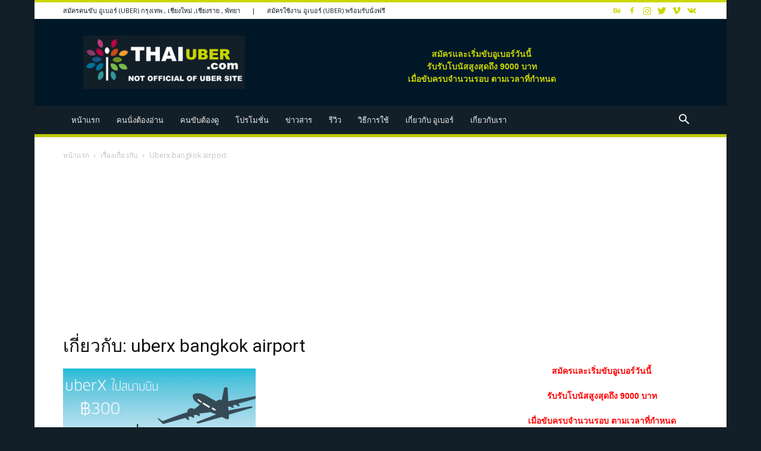

--- FILE ---
content_type: text/html; charset=UTF-8
request_url: https://www.thaiuber.com/uber/tag/uberx-bangkok-airport
body_size: 23581
content:
<!doctype html >
<!--[if IE 8]>    <html class="ie8" lang="en"> <![endif]-->
<!--[if IE 9]>    <html class="ie9" lang="en"> <![endif]-->
<!--[if gt IE 8]><!--> <html dir="ltr" lang="th"
	prefix="og: https://ogp.me/ns#" > <!--<![endif]-->
<head>
    <title>uberx bangkok airport - Thai UBER</title>
    <meta charset="UTF-8" />
    <meta name="viewport" content="width=device-width, initial-scale=1.0">
    <link rel="pingback" href="https://www.thaiuber.com/xmlrpc.php" />
    
		<!-- All in One SEO Pro 4.2.8 - aioseo.com -->
		<meta name="robots" content="max-image-preview:large" />
		<link rel="canonical" href="https://www.thaiuber.com/uber/tag/uberx-bangkok-airport" />
		<meta name="generator" content="All in One SEO Pro (AIOSEO) 4.2.8 " />
		<meta property="og:locale" content="th_TH" />
		<meta property="og:site_name" content="Thai UBER - รวบรวมข้อมูลบริการและใช้งาน อูเบอร์" />
		<meta property="og:type" content="article" />
		<meta property="og:title" content="uberx bangkok airport - Thai UBER" />
		<meta property="og:url" content="https://www.thaiuber.com/uber/tag/uberx-bangkok-airport" />
		<meta name="twitter:card" content="summary_large_image" />
		<meta name="twitter:title" content="uberx bangkok airport - Thai UBER" />
		<script type="application/ld+json" class="aioseo-schema">
			{"@context":"https:\/\/schema.org","@graph":[{"@type":"BreadcrumbList","@id":"https:\/\/www.thaiuber.com\/uber\/tag\/uberx-bangkok-airport#breadcrumblist","itemListElement":[{"@type":"ListItem","@id":"https:\/\/www.thaiuber.com\/#listItem","position":1,"item":{"@type":"WebPage","@id":"https:\/\/www.thaiuber.com\/","name":"Home","description":"\u0e23\u0e27\u0e1a\u0e23\u0e27\u0e21\u0e02\u0e49\u0e2d\u0e21\u0e39\u0e25\u0e1a\u0e23\u0e34\u0e01\u0e32\u0e23\u0e41\u0e25\u0e30\u0e43\u0e0a\u0e49\u0e07\u0e32\u0e19 \u0e2d\u0e39\u0e40\u0e1a\u0e2d\u0e23\u0e4c","url":"https:\/\/www.thaiuber.com\/"},"nextItem":"https:\/\/www.thaiuber.com\/uber\/tag\/uberx-bangkok-airport#listItem"},{"@type":"ListItem","@id":"https:\/\/www.thaiuber.com\/uber\/tag\/uberx-bangkok-airport#listItem","position":2,"item":{"@type":"WebPage","@id":"https:\/\/www.thaiuber.com\/uber\/tag\/uberx-bangkok-airport","name":"uberx bangkok airport","url":"https:\/\/www.thaiuber.com\/uber\/tag\/uberx-bangkok-airport"},"previousItem":"https:\/\/www.thaiuber.com\/#listItem"}]},{"@type":"CollectionPage","@id":"https:\/\/www.thaiuber.com\/uber\/tag\/uberx-bangkok-airport#collectionpage","url":"https:\/\/www.thaiuber.com\/uber\/tag\/uberx-bangkok-airport","name":"uberx bangkok airport - Thai UBER","inLanguage":"th","isPartOf":{"@id":"https:\/\/www.thaiuber.com\/#website"},"breadcrumb":{"@id":"https:\/\/www.thaiuber.com\/uber\/tag\/uberx-bangkok-airport#breadcrumblist"}},{"@type":"Organization","@id":"https:\/\/www.thaiuber.com\/#organization","name":"Thai UBER","url":"https:\/\/www.thaiuber.com\/"},{"@type":"WebSite","@id":"https:\/\/www.thaiuber.com\/#website","url":"https:\/\/www.thaiuber.com\/","name":"Thai UBER","description":"\u0e23\u0e27\u0e1a\u0e23\u0e27\u0e21\u0e02\u0e49\u0e2d\u0e21\u0e39\u0e25\u0e1a\u0e23\u0e34\u0e01\u0e32\u0e23\u0e41\u0e25\u0e30\u0e43\u0e0a\u0e49\u0e07\u0e32\u0e19 \u0e2d\u0e39\u0e40\u0e1a\u0e2d\u0e23\u0e4c","inLanguage":"th","publisher":{"@id":"https:\/\/www.thaiuber.com\/#organization"}}]}
		</script>
		<!-- All in One SEO Pro -->

<link rel="icon" type="image/png" href="https://www.thaiuber.com/wp-content/uploads/2016/11/favicon.ico"><link rel='dns-prefetch' href='//www.googletagmanager.com' />
<link rel='dns-prefetch' href='//fonts.googleapis.com' />
<link rel="alternate" type="application/rss+xml" title="Thai UBER &raquo; ฟีด" href="https://www.thaiuber.com/feed" />
<link rel="alternate" type="application/rss+xml" title="Thai UBER &raquo; ฟีดความเห็น" href="https://www.thaiuber.com/comments/feed" />
<link rel="alternate" type="application/rss+xml" title="Thai UBER &raquo; uberx bangkok airport ฟีดป้ายกำกับ" href="https://www.thaiuber.com/uber/tag/uberx-bangkok-airport/feed" />
<script type="text/javascript">
window._wpemojiSettings = {"baseUrl":"https:\/\/s.w.org\/images\/core\/emoji\/14.0.0\/72x72\/","ext":".png","svgUrl":"https:\/\/s.w.org\/images\/core\/emoji\/14.0.0\/svg\/","svgExt":".svg","source":{"concatemoji":"https:\/\/www.thaiuber.com\/wp-includes\/js\/wp-emoji-release.min.js?ver=6.2.8"}};
/*! This file is auto-generated */
!function(e,a,t){var n,r,o,i=a.createElement("canvas"),p=i.getContext&&i.getContext("2d");function s(e,t){p.clearRect(0,0,i.width,i.height),p.fillText(e,0,0);e=i.toDataURL();return p.clearRect(0,0,i.width,i.height),p.fillText(t,0,0),e===i.toDataURL()}function c(e){var t=a.createElement("script");t.src=e,t.defer=t.type="text/javascript",a.getElementsByTagName("head")[0].appendChild(t)}for(o=Array("flag","emoji"),t.supports={everything:!0,everythingExceptFlag:!0},r=0;r<o.length;r++)t.supports[o[r]]=function(e){if(p&&p.fillText)switch(p.textBaseline="top",p.font="600 32px Arial",e){case"flag":return s("\ud83c\udff3\ufe0f\u200d\u26a7\ufe0f","\ud83c\udff3\ufe0f\u200b\u26a7\ufe0f")?!1:!s("\ud83c\uddfa\ud83c\uddf3","\ud83c\uddfa\u200b\ud83c\uddf3")&&!s("\ud83c\udff4\udb40\udc67\udb40\udc62\udb40\udc65\udb40\udc6e\udb40\udc67\udb40\udc7f","\ud83c\udff4\u200b\udb40\udc67\u200b\udb40\udc62\u200b\udb40\udc65\u200b\udb40\udc6e\u200b\udb40\udc67\u200b\udb40\udc7f");case"emoji":return!s("\ud83e\udef1\ud83c\udffb\u200d\ud83e\udef2\ud83c\udfff","\ud83e\udef1\ud83c\udffb\u200b\ud83e\udef2\ud83c\udfff")}return!1}(o[r]),t.supports.everything=t.supports.everything&&t.supports[o[r]],"flag"!==o[r]&&(t.supports.everythingExceptFlag=t.supports.everythingExceptFlag&&t.supports[o[r]]);t.supports.everythingExceptFlag=t.supports.everythingExceptFlag&&!t.supports.flag,t.DOMReady=!1,t.readyCallback=function(){t.DOMReady=!0},t.supports.everything||(n=function(){t.readyCallback()},a.addEventListener?(a.addEventListener("DOMContentLoaded",n,!1),e.addEventListener("load",n,!1)):(e.attachEvent("onload",n),a.attachEvent("onreadystatechange",function(){"complete"===a.readyState&&t.readyCallback()})),(e=t.source||{}).concatemoji?c(e.concatemoji):e.wpemoji&&e.twemoji&&(c(e.twemoji),c(e.wpemoji)))}(window,document,window._wpemojiSettings);
</script>
<style type="text/css">
img.wp-smiley,
img.emoji {
	display: inline !important;
	border: none !important;
	box-shadow: none !important;
	height: 1em !important;
	width: 1em !important;
	margin: 0 0.07em !important;
	vertical-align: -0.1em !important;
	background: none !important;
	padding: 0 !important;
}
</style>
	<link rel='stylesheet' id='wp-block-library-css' href='https://www.thaiuber.com/wp-includes/css/dist/block-library/style.min.css?ver=6.2.8' type='text/css' media='all' />
<link rel='stylesheet' id='classic-theme-styles-css' href='https://www.thaiuber.com/wp-includes/css/classic-themes.min.css?ver=6.2.8' type='text/css' media='all' />
<style id='global-styles-inline-css' type='text/css'>
body{--wp--preset--color--black: #000000;--wp--preset--color--cyan-bluish-gray: #abb8c3;--wp--preset--color--white: #ffffff;--wp--preset--color--pale-pink: #f78da7;--wp--preset--color--vivid-red: #cf2e2e;--wp--preset--color--luminous-vivid-orange: #ff6900;--wp--preset--color--luminous-vivid-amber: #fcb900;--wp--preset--color--light-green-cyan: #7bdcb5;--wp--preset--color--vivid-green-cyan: #00d084;--wp--preset--color--pale-cyan-blue: #8ed1fc;--wp--preset--color--vivid-cyan-blue: #0693e3;--wp--preset--color--vivid-purple: #9b51e0;--wp--preset--gradient--vivid-cyan-blue-to-vivid-purple: linear-gradient(135deg,rgba(6,147,227,1) 0%,rgb(155,81,224) 100%);--wp--preset--gradient--light-green-cyan-to-vivid-green-cyan: linear-gradient(135deg,rgb(122,220,180) 0%,rgb(0,208,130) 100%);--wp--preset--gradient--luminous-vivid-amber-to-luminous-vivid-orange: linear-gradient(135deg,rgba(252,185,0,1) 0%,rgba(255,105,0,1) 100%);--wp--preset--gradient--luminous-vivid-orange-to-vivid-red: linear-gradient(135deg,rgba(255,105,0,1) 0%,rgb(207,46,46) 100%);--wp--preset--gradient--very-light-gray-to-cyan-bluish-gray: linear-gradient(135deg,rgb(238,238,238) 0%,rgb(169,184,195) 100%);--wp--preset--gradient--cool-to-warm-spectrum: linear-gradient(135deg,rgb(74,234,220) 0%,rgb(151,120,209) 20%,rgb(207,42,186) 40%,rgb(238,44,130) 60%,rgb(251,105,98) 80%,rgb(254,248,76) 100%);--wp--preset--gradient--blush-light-purple: linear-gradient(135deg,rgb(255,206,236) 0%,rgb(152,150,240) 100%);--wp--preset--gradient--blush-bordeaux: linear-gradient(135deg,rgb(254,205,165) 0%,rgb(254,45,45) 50%,rgb(107,0,62) 100%);--wp--preset--gradient--luminous-dusk: linear-gradient(135deg,rgb(255,203,112) 0%,rgb(199,81,192) 50%,rgb(65,88,208) 100%);--wp--preset--gradient--pale-ocean: linear-gradient(135deg,rgb(255,245,203) 0%,rgb(182,227,212) 50%,rgb(51,167,181) 100%);--wp--preset--gradient--electric-grass: linear-gradient(135deg,rgb(202,248,128) 0%,rgb(113,206,126) 100%);--wp--preset--gradient--midnight: linear-gradient(135deg,rgb(2,3,129) 0%,rgb(40,116,252) 100%);--wp--preset--duotone--dark-grayscale: url('#wp-duotone-dark-grayscale');--wp--preset--duotone--grayscale: url('#wp-duotone-grayscale');--wp--preset--duotone--purple-yellow: url('#wp-duotone-purple-yellow');--wp--preset--duotone--blue-red: url('#wp-duotone-blue-red');--wp--preset--duotone--midnight: url('#wp-duotone-midnight');--wp--preset--duotone--magenta-yellow: url('#wp-duotone-magenta-yellow');--wp--preset--duotone--purple-green: url('#wp-duotone-purple-green');--wp--preset--duotone--blue-orange: url('#wp-duotone-blue-orange');--wp--preset--font-size--small: 13px;--wp--preset--font-size--medium: 20px;--wp--preset--font-size--large: 36px;--wp--preset--font-size--x-large: 42px;--wp--preset--spacing--20: 0.44rem;--wp--preset--spacing--30: 0.67rem;--wp--preset--spacing--40: 1rem;--wp--preset--spacing--50: 1.5rem;--wp--preset--spacing--60: 2.25rem;--wp--preset--spacing--70: 3.38rem;--wp--preset--spacing--80: 5.06rem;--wp--preset--shadow--natural: 6px 6px 9px rgba(0, 0, 0, 0.2);--wp--preset--shadow--deep: 12px 12px 50px rgba(0, 0, 0, 0.4);--wp--preset--shadow--sharp: 6px 6px 0px rgba(0, 0, 0, 0.2);--wp--preset--shadow--outlined: 6px 6px 0px -3px rgba(255, 255, 255, 1), 6px 6px rgba(0, 0, 0, 1);--wp--preset--shadow--crisp: 6px 6px 0px rgba(0, 0, 0, 1);}:where(.is-layout-flex){gap: 0.5em;}body .is-layout-flow > .alignleft{float: left;margin-inline-start: 0;margin-inline-end: 2em;}body .is-layout-flow > .alignright{float: right;margin-inline-start: 2em;margin-inline-end: 0;}body .is-layout-flow > .aligncenter{margin-left: auto !important;margin-right: auto !important;}body .is-layout-constrained > .alignleft{float: left;margin-inline-start: 0;margin-inline-end: 2em;}body .is-layout-constrained > .alignright{float: right;margin-inline-start: 2em;margin-inline-end: 0;}body .is-layout-constrained > .aligncenter{margin-left: auto !important;margin-right: auto !important;}body .is-layout-constrained > :where(:not(.alignleft):not(.alignright):not(.alignfull)){max-width: var(--wp--style--global--content-size);margin-left: auto !important;margin-right: auto !important;}body .is-layout-constrained > .alignwide{max-width: var(--wp--style--global--wide-size);}body .is-layout-flex{display: flex;}body .is-layout-flex{flex-wrap: wrap;align-items: center;}body .is-layout-flex > *{margin: 0;}:where(.wp-block-columns.is-layout-flex){gap: 2em;}.has-black-color{color: var(--wp--preset--color--black) !important;}.has-cyan-bluish-gray-color{color: var(--wp--preset--color--cyan-bluish-gray) !important;}.has-white-color{color: var(--wp--preset--color--white) !important;}.has-pale-pink-color{color: var(--wp--preset--color--pale-pink) !important;}.has-vivid-red-color{color: var(--wp--preset--color--vivid-red) !important;}.has-luminous-vivid-orange-color{color: var(--wp--preset--color--luminous-vivid-orange) !important;}.has-luminous-vivid-amber-color{color: var(--wp--preset--color--luminous-vivid-amber) !important;}.has-light-green-cyan-color{color: var(--wp--preset--color--light-green-cyan) !important;}.has-vivid-green-cyan-color{color: var(--wp--preset--color--vivid-green-cyan) !important;}.has-pale-cyan-blue-color{color: var(--wp--preset--color--pale-cyan-blue) !important;}.has-vivid-cyan-blue-color{color: var(--wp--preset--color--vivid-cyan-blue) !important;}.has-vivid-purple-color{color: var(--wp--preset--color--vivid-purple) !important;}.has-black-background-color{background-color: var(--wp--preset--color--black) !important;}.has-cyan-bluish-gray-background-color{background-color: var(--wp--preset--color--cyan-bluish-gray) !important;}.has-white-background-color{background-color: var(--wp--preset--color--white) !important;}.has-pale-pink-background-color{background-color: var(--wp--preset--color--pale-pink) !important;}.has-vivid-red-background-color{background-color: var(--wp--preset--color--vivid-red) !important;}.has-luminous-vivid-orange-background-color{background-color: var(--wp--preset--color--luminous-vivid-orange) !important;}.has-luminous-vivid-amber-background-color{background-color: var(--wp--preset--color--luminous-vivid-amber) !important;}.has-light-green-cyan-background-color{background-color: var(--wp--preset--color--light-green-cyan) !important;}.has-vivid-green-cyan-background-color{background-color: var(--wp--preset--color--vivid-green-cyan) !important;}.has-pale-cyan-blue-background-color{background-color: var(--wp--preset--color--pale-cyan-blue) !important;}.has-vivid-cyan-blue-background-color{background-color: var(--wp--preset--color--vivid-cyan-blue) !important;}.has-vivid-purple-background-color{background-color: var(--wp--preset--color--vivid-purple) !important;}.has-black-border-color{border-color: var(--wp--preset--color--black) !important;}.has-cyan-bluish-gray-border-color{border-color: var(--wp--preset--color--cyan-bluish-gray) !important;}.has-white-border-color{border-color: var(--wp--preset--color--white) !important;}.has-pale-pink-border-color{border-color: var(--wp--preset--color--pale-pink) !important;}.has-vivid-red-border-color{border-color: var(--wp--preset--color--vivid-red) !important;}.has-luminous-vivid-orange-border-color{border-color: var(--wp--preset--color--luminous-vivid-orange) !important;}.has-luminous-vivid-amber-border-color{border-color: var(--wp--preset--color--luminous-vivid-amber) !important;}.has-light-green-cyan-border-color{border-color: var(--wp--preset--color--light-green-cyan) !important;}.has-vivid-green-cyan-border-color{border-color: var(--wp--preset--color--vivid-green-cyan) !important;}.has-pale-cyan-blue-border-color{border-color: var(--wp--preset--color--pale-cyan-blue) !important;}.has-vivid-cyan-blue-border-color{border-color: var(--wp--preset--color--vivid-cyan-blue) !important;}.has-vivid-purple-border-color{border-color: var(--wp--preset--color--vivid-purple) !important;}.has-vivid-cyan-blue-to-vivid-purple-gradient-background{background: var(--wp--preset--gradient--vivid-cyan-blue-to-vivid-purple) !important;}.has-light-green-cyan-to-vivid-green-cyan-gradient-background{background: var(--wp--preset--gradient--light-green-cyan-to-vivid-green-cyan) !important;}.has-luminous-vivid-amber-to-luminous-vivid-orange-gradient-background{background: var(--wp--preset--gradient--luminous-vivid-amber-to-luminous-vivid-orange) !important;}.has-luminous-vivid-orange-to-vivid-red-gradient-background{background: var(--wp--preset--gradient--luminous-vivid-orange-to-vivid-red) !important;}.has-very-light-gray-to-cyan-bluish-gray-gradient-background{background: var(--wp--preset--gradient--very-light-gray-to-cyan-bluish-gray) !important;}.has-cool-to-warm-spectrum-gradient-background{background: var(--wp--preset--gradient--cool-to-warm-spectrum) !important;}.has-blush-light-purple-gradient-background{background: var(--wp--preset--gradient--blush-light-purple) !important;}.has-blush-bordeaux-gradient-background{background: var(--wp--preset--gradient--blush-bordeaux) !important;}.has-luminous-dusk-gradient-background{background: var(--wp--preset--gradient--luminous-dusk) !important;}.has-pale-ocean-gradient-background{background: var(--wp--preset--gradient--pale-ocean) !important;}.has-electric-grass-gradient-background{background: var(--wp--preset--gradient--electric-grass) !important;}.has-midnight-gradient-background{background: var(--wp--preset--gradient--midnight) !important;}.has-small-font-size{font-size: var(--wp--preset--font-size--small) !important;}.has-medium-font-size{font-size: var(--wp--preset--font-size--medium) !important;}.has-large-font-size{font-size: var(--wp--preset--font-size--large) !important;}.has-x-large-font-size{font-size: var(--wp--preset--font-size--x-large) !important;}
.wp-block-navigation a:where(:not(.wp-element-button)){color: inherit;}
:where(.wp-block-columns.is-layout-flex){gap: 2em;}
.wp-block-pullquote{font-size: 1.5em;line-height: 1.6;}
</style>
<link rel='stylesheet' id='google-fonts-style-css' href='https://fonts.googleapis.com/css?family=Open+Sans%3A300italic%2C400%2C400italic%2C600%2C600italic%2C700%7CRoboto%3A300%2C400%2C400italic%2C500%2C500italic%2C700%2C900&#038;ver=8.7.2' type='text/css' media='all' />
<link rel='stylesheet' id='js_composer_front-css' href='https://www.thaiuber.com/wp-content/plugins/js_composer/assets/css/js_composer.min.css?ver=5.4.5' type='text/css' media='all' />
<link rel='stylesheet' id='td-theme-css' href='https://www.thaiuber.com/wp-content/themes/Newspaper/style.css?ver=8.7.2' type='text/css' media='all' />
<link rel='stylesheet' id='td-theme-demo-style-css' href='https://www.thaiuber.com/wp-content/themes/Newspaper/includes/demos/magazine/demo_style.css?ver=8.7.2' type='text/css' media='all' />
<script type='text/javascript' id='append_link-js-extra'>
/* <![CDATA[ */
var append_link = {"read_more":"\u0e40\u0e19\u0e37\u0e49\u0e2d\u0e2b\u0e32\u0e08\u0e32\u0e01 : %link%","prepend_break":"2","use_title":"false","add_site_name":"true","site_name":"Thai UBER","site_url":"https:\/\/www.thaiuber.com","always_link_site":"false"};
/* ]]> */
</script>
<script type='text/javascript' src='https://www.thaiuber.com/wp-content/plugins/append-link-on-copy/js/append_link.js?ver=6.2.8' id='append_link-js'></script>
<script type='text/javascript' src='https://www.thaiuber.com/wp-includes/js/jquery/jquery.min.js?ver=3.6.4' id='jquery-core-js'></script>
<script type='text/javascript' src='https://www.thaiuber.com/wp-includes/js/jquery/jquery-migrate.min.js?ver=3.4.0' id='jquery-migrate-js'></script>

<!-- Google Analytics snippet added by Site Kit -->
<script type='text/javascript' src='https://www.googletagmanager.com/gtag/js?id=GT-M38DSK9' id='google_gtagjs-js' async></script>
<script type='text/javascript' id='google_gtagjs-js-after'>
window.dataLayer = window.dataLayer || [];function gtag(){dataLayer.push(arguments);}
gtag('set', 'linker', {"domains":["www.thaiuber.com"]} );
gtag("js", new Date());
gtag("set", "developer_id.dZTNiMT", true);
gtag("config", "GT-M38DSK9");
</script>

<!-- End Google Analytics snippet added by Site Kit -->
<link rel="https://api.w.org/" href="https://www.thaiuber.com/wp-json/" /><link rel="alternate" type="application/json" href="https://www.thaiuber.com/wp-json/wp/v2/tags/2109" /><link rel="EditURI" type="application/rsd+xml" title="RSD" href="https://www.thaiuber.com/xmlrpc.php?rsd" />
<link rel="wlwmanifest" type="application/wlwmanifest+xml" href="https://www.thaiuber.com/wp-includes/wlwmanifest.xml" />
<meta name="generator" content="WordPress 6.2.8" />
<script async src="//pagead2.googlesyndication.com/pagead/js/adsbygoogle.js"></script>
<script>
     (adsbygoogle = window.adsbygoogle || []).push({
          google_ad_client: "ca-pub-9138523475272085",
          enable_page_level_ads: true
     });
</script>

<meta name="generator" content="Site Kit by Google 1.118.0" />			<script>
				window.tdwGlobal = {"adminUrl":"https:\/\/www.thaiuber.com\/wp-admin\/","wpRestNonce":"28a1bf166b","wpRestUrl":"https:\/\/www.thaiuber.com\/wp-json\/","permalinkStructure":"\/uber\/%post_id%\/?\u0e2d\u0e39\u0e40\u0e1a\u0e2d\u0e23\u0e4c=%postname%"};
			</script>
			<!--[if lt IE 9]><script src="https://html5shim.googlecode.com/svn/trunk/html5.js"></script><![endif]-->
    <meta name="generator" content="Powered by WPBakery Page Builder - drag and drop page builder for WordPress."/>
<!--[if lte IE 9]><link rel="stylesheet" type="text/css" href="https://www.thaiuber.com/wp-content/plugins/js_composer/assets/css/vc_lte_ie9.min.css" media="screen"><![endif]--><script type="text/javascript" src="https://www.thaiuber.com/wp-content/plugins/si-captcha-for-wordpress/captcha/si_captcha.js?ver=1769073205"></script>
<!-- begin SI CAPTCHA Anti-Spam - login/register form style -->
<style type="text/css">
.si_captcha_small { width:175px; height:45px; padding-top:10px; padding-bottom:10px; }
.si_captcha_large { width:250px; height:60px; padding-top:10px; padding-bottom:10px; }
img#si_image_com { border-style:none; margin:0; padding-right:5px; float:left; }
img#si_image_reg { border-style:none; margin:0; padding-right:5px; float:left; }
img#si_image_log { border-style:none; margin:0; padding-right:5px; float:left; }
img#si_image_side_login { border-style:none; margin:0; padding-right:5px; float:left; }
img#si_image_checkout { border-style:none; margin:0; padding-right:5px; float:left; }
img#si_image_jetpack { border-style:none; margin:0; padding-right:5px; float:left; }
img#si_image_bbpress_topic { border-style:none; margin:0; padding-right:5px; float:left; }
.si_captcha_refresh { border-style:none; margin:0; vertical-align:bottom; }
div#si_captcha_input { display:block; padding-top:15px; padding-bottom:5px; }
label#si_captcha_code_label { margin:0; }
input#si_captcha_code_input { width:65px; }
p#si_captcha_code_p { clear: left; padding-top:10px; }
.si-captcha-jetpack-error { color:#DC3232; }
</style>
<!-- end SI CAPTCHA Anti-Spam - login/register form style -->

<!-- JS generated by theme -->

<script>
    
    

	    var tdBlocksArray = []; //here we store all the items for the current page

	    //td_block class - each ajax block uses a object of this class for requests
	    function tdBlock() {
		    this.id = '';
		    this.block_type = 1; //block type id (1-234 etc)
		    this.atts = '';
		    this.td_column_number = '';
		    this.td_current_page = 1; //
		    this.post_count = 0; //from wp
		    this.found_posts = 0; //from wp
		    this.max_num_pages = 0; //from wp
		    this.td_filter_value = ''; //current live filter value
		    this.is_ajax_running = false;
		    this.td_user_action = ''; // load more or infinite loader (used by the animation)
		    this.header_color = '';
		    this.ajax_pagination_infinite_stop = ''; //show load more at page x
	    }


        // td_js_generator - mini detector
        (function(){
            var htmlTag = document.getElementsByTagName("html")[0];

	        if ( navigator.userAgent.indexOf("MSIE 10.0") > -1 ) {
                htmlTag.className += ' ie10';
            }

            if ( !!navigator.userAgent.match(/Trident.*rv\:11\./) ) {
                htmlTag.className += ' ie11';
            }

	        if ( navigator.userAgent.indexOf("Edge") > -1 ) {
                htmlTag.className += ' ieEdge';
            }

            if ( /(iPad|iPhone|iPod)/g.test(navigator.userAgent) ) {
                htmlTag.className += ' td-md-is-ios';
            }

            var user_agent = navigator.userAgent.toLowerCase();
            if ( user_agent.indexOf("android") > -1 ) {
                htmlTag.className += ' td-md-is-android';
            }

            if ( -1 !== navigator.userAgent.indexOf('Mac OS X')  ) {
                htmlTag.className += ' td-md-is-os-x';
            }

            if ( /chrom(e|ium)/.test(navigator.userAgent.toLowerCase()) ) {
               htmlTag.className += ' td-md-is-chrome';
            }

            if ( -1 !== navigator.userAgent.indexOf('Firefox') ) {
                htmlTag.className += ' td-md-is-firefox';
            }

            if ( -1 !== navigator.userAgent.indexOf('Safari') && -1 === navigator.userAgent.indexOf('Chrome') ) {
                htmlTag.className += ' td-md-is-safari';
            }

            if( -1 !== navigator.userAgent.indexOf('IEMobile') ){
                htmlTag.className += ' td-md-is-iemobile';
            }

        })();




        var tdLocalCache = {};

        ( function () {
            "use strict";

            tdLocalCache = {
                data: {},
                remove: function (resource_id) {
                    delete tdLocalCache.data[resource_id];
                },
                exist: function (resource_id) {
                    return tdLocalCache.data.hasOwnProperty(resource_id) && tdLocalCache.data[resource_id] !== null;
                },
                get: function (resource_id) {
                    return tdLocalCache.data[resource_id];
                },
                set: function (resource_id, cachedData) {
                    tdLocalCache.remove(resource_id);
                    tdLocalCache.data[resource_id] = cachedData;
                }
            };
        })();

    
    
var td_viewport_interval_list=[{"limitBottom":767,"sidebarWidth":228},{"limitBottom":1018,"sidebarWidth":300},{"limitBottom":1140,"sidebarWidth":324}];
var td_animation_stack_effect="type0";
var tds_animation_stack=true;
var td_animation_stack_specific_selectors=".entry-thumb, img";
var td_animation_stack_general_selectors=".td-animation-stack img, .td-animation-stack .entry-thumb, .post img";
var tds_general_modal_image="yes";
var td_ajax_url="https:\/\/www.thaiuber.com\/wp-admin\/admin-ajax.php?td_theme_name=Newspaper&v=8.7.2";
var td_get_template_directory_uri="https:\/\/www.thaiuber.com\/wp-content\/themes\/Newspaper";
var tds_snap_menu="smart_snap_always";
var tds_logo_on_sticky="show";
var tds_header_style="";
var td_please_wait="\u0e01\u0e23\u0e38\u0e13\u0e32\u0e23\u0e2d\u0e2a\u0e31\u0e01\u0e04\u0e23\u0e39\u0e48\u2026";
var td_email_user_pass_incorrect="\u0e1c\u0e39\u0e49\u0e43\u0e0a\u0e49\u0e2b\u0e23\u0e37\u0e2d\u0e23\u0e2b\u0e31\u0e2a\u0e1c\u0e48\u0e32\u0e19\u0e44\u0e21\u0e48\u0e16\u0e39\u0e01\u0e15\u0e49\u0e2d\u0e07!";
var td_email_user_incorrect="\u0e2d\u0e35\u0e40\u0e21\u0e25\u0e4c\u0e2b\u0e23\u0e37\u0e2d\u0e0a\u0e37\u0e48\u0e2d\u0e1c\u0e39\u0e49\u0e43\u0e0a\u0e49\u0e44\u0e21\u0e48\u0e16\u0e39\u0e01\u0e15\u0e49\u0e2d\u0e07!";
var td_email_incorrect="\u0e2d\u0e35\u0e40\u0e21\u0e25\u0e4c\u0e44\u0e21\u0e48\u0e16\u0e39\u0e01\u0e15\u0e49\u0e2d\u0e07!";
var tds_more_articles_on_post_enable="show";
var tds_more_articles_on_post_time_to_wait="";
var tds_more_articles_on_post_pages_distance_from_top=0;
var tds_theme_color_site_wide="#cad700";
var tds_smart_sidebar="enabled";
var tdThemeName="Newspaper";
var td_magnific_popup_translation_tPrev="\u0e01\u0e48\u0e2d\u0e19\u0e2b\u0e19\u0e49\u0e32\u0e19\u0e35\u0e49 (\u0e1b\u0e38\u0e48\u0e21\u0e25\u0e39\u0e01\u0e28\u0e23\u0e0b\u0e49\u0e32\u0e22)";
var td_magnific_popup_translation_tNext="\u0e16\u0e31\u0e14\u0e44\u0e1b (\u0e1b\u0e38\u0e48\u0e21\u0e25\u0e39\u0e01\u0e28\u0e23\u0e02\u0e27\u0e32)";
var td_magnific_popup_translation_tCounter="%curr%\u0e02\u0e2d\u0e07%total%";
var td_magnific_popup_translation_ajax_tError="\u0e40\u0e19\u0e37\u0e49\u0e2d\u0e2b\u0e32\u0e08\u0e32\u0e01%url%\u0e44\u0e21\u0e48\u0e2a\u0e32\u0e21\u0e32\u0e23\u0e16\u0e42\u0e2b\u0e25\u0e14";
var td_magnific_popup_translation_image_tError="\u0e23\u0e39\u0e1b\u0e20\u0e32\u0e1e#%curr%\u0e44\u0e21\u0e48\u0e2a\u0e32\u0e21\u0e32\u0e23\u0e16\u0e42\u0e2b\u0e25\u0e14";
var tdDateNamesI18n={"month_names":["\u0e21\u0e01\u0e23\u0e32\u0e04\u0e21","\u0e01\u0e38\u0e21\u0e20\u0e32\u0e1e\u0e31\u0e19\u0e18\u0e4c","\u0e21\u0e35\u0e19\u0e32\u0e04\u0e21","\u0e40\u0e21\u0e29\u0e32\u0e22\u0e19","\u0e1e\u0e24\u0e29\u0e20\u0e32\u0e04\u0e21","\u0e21\u0e34\u0e16\u0e38\u0e19\u0e32\u0e22\u0e19","\u0e01\u0e23\u0e01\u0e0e\u0e32\u0e04\u0e21","\u0e2a\u0e34\u0e07\u0e2b\u0e32\u0e04\u0e21","\u0e01\u0e31\u0e19\u0e22\u0e32\u0e22\u0e19","\u0e15\u0e38\u0e25\u0e32\u0e04\u0e21","\u0e1e\u0e24\u0e28\u0e08\u0e34\u0e01\u0e32\u0e22\u0e19","\u0e18\u0e31\u0e19\u0e27\u0e32\u0e04\u0e21"],"month_names_short":["\u0e21.\u0e04.","\u0e01.\u0e1e.","\u0e21\u0e35.\u0e04.","\u0e40\u0e21.\u0e22.","\u0e1e.\u0e04.","\u0e21\u0e34.\u0e22.","\u0e01.\u0e04.","\u0e2a.\u0e04.","\u0e01.\u0e22.","\u0e15.\u0e04.","\u0e1e.\u0e22.","\u0e18.\u0e04."],"day_names":["\u0e27\u0e31\u0e19\u0e2d\u0e32\u0e17\u0e34\u0e15\u0e22\u0e4c","\u0e27\u0e31\u0e19\u0e08\u0e31\u0e19\u0e17\u0e23\u0e4c","\u0e27\u0e31\u0e19\u0e2d\u0e31\u0e07\u0e04\u0e32\u0e23","\u0e27\u0e31\u0e19\u0e1e\u0e38\u0e18","\u0e27\u0e31\u0e19\u0e1e\u0e24\u0e2b\u0e31\u0e2a\u0e1a\u0e14\u0e35","\u0e27\u0e31\u0e19\u0e28\u0e38\u0e01\u0e23\u0e4c","\u0e27\u0e31\u0e19\u0e40\u0e2a\u0e32\u0e23\u0e4c"],"day_names_short":["\u0e2d\u0e32\u0e17\u0e34\u0e15\u0e22\u0e4c","\u0e08\u0e31\u0e19\u0e17\u0e23\u0e4c","\u0e2d\u0e31\u0e07\u0e04\u0e32\u0e23","\u0e1e\u0e38\u0e18","\u0e1e\u0e24\u0e2b\u0e31\u0e2a","\u0e28\u0e38\u0e01\u0e23\u0e4c","\u0e40\u0e2a\u0e32\u0e23\u0e4c"]};
var td_ad_background_click_link="";
var td_ad_background_click_target="";
</script>


<!-- Header style compiled by theme -->

<style>
    

body {
	background-color:#131f28;
}
.td-header-wrap .black-menu .sf-menu > .current-menu-item > a,
    .td-header-wrap .black-menu .sf-menu > .current-menu-ancestor > a,
    .td-header-wrap .black-menu .sf-menu > .current-category-ancestor > a,
    .td-header-wrap .black-menu .sf-menu > li > a:hover,
    .td-header-wrap .black-menu .sf-menu > .sfHover > a,
    .td-header-style-12 .td-header-menu-wrap-full,
    .sf-menu > .current-menu-item > a:after,
    .sf-menu > .current-menu-ancestor > a:after,
    .sf-menu > .current-category-ancestor > a:after,
    .sf-menu > li:hover > a:after,
    .sf-menu > .sfHover > a:after,
    .td-header-style-12 .td-affix,
    .header-search-wrap .td-drop-down-search:after,
    .header-search-wrap .td-drop-down-search .btn:hover,
    input[type=submit]:hover,
    .td-read-more a,
    .td-post-category:hover,
    .td-grid-style-1.td-hover-1 .td-big-grid-post:hover .td-post-category,
    .td-grid-style-5.td-hover-1 .td-big-grid-post:hover .td-post-category,
    .td_top_authors .td-active .td-author-post-count,
    .td_top_authors .td-active .td-author-comments-count,
    .td_top_authors .td_mod_wrap:hover .td-author-post-count,
    .td_top_authors .td_mod_wrap:hover .td-author-comments-count,
    .td-404-sub-sub-title a:hover,
    .td-search-form-widget .wpb_button:hover,
    .td-rating-bar-wrap div,
    .td_category_template_3 .td-current-sub-category,
    .dropcap,
    .td_wrapper_video_playlist .td_video_controls_playlist_wrapper,
    .wpb_default,
    .wpb_default:hover,
    .td-left-smart-list:hover,
    .td-right-smart-list:hover,
    .woocommerce-checkout .woocommerce input.button:hover,
    .woocommerce-page .woocommerce a.button:hover,
    .woocommerce-account div.woocommerce .button:hover,
    #bbpress-forums button:hover,
    .bbp_widget_login .button:hover,
    .td-footer-wrapper .td-post-category,
    .td-footer-wrapper .widget_product_search input[type="submit"]:hover,
    .woocommerce .product a.button:hover,
    .woocommerce .product #respond input#submit:hover,
    .woocommerce .checkout input#place_order:hover,
    .woocommerce .woocommerce.widget .button:hover,
    .single-product .product .summary .cart .button:hover,
    .woocommerce-cart .woocommerce table.cart .button:hover,
    .woocommerce-cart .woocommerce .shipping-calculator-form .button:hover,
    .td-next-prev-wrap a:hover,
    .td-load-more-wrap a:hover,
    .td-post-small-box a:hover,
    .page-nav .current,
    .page-nav:first-child > div,
    .td_category_template_8 .td-category-header .td-category a.td-current-sub-category,
    .td_category_template_4 .td-category-siblings .td-category a:hover,
    #bbpress-forums .bbp-pagination .current,
    #bbpress-forums #bbp-single-user-details #bbp-user-navigation li.current a,
    .td-theme-slider:hover .slide-meta-cat a,
    a.vc_btn-black:hover,
    .td-trending-now-wrapper:hover .td-trending-now-title,
    .td-scroll-up,
    .td-smart-list-button:hover,
    .td-weather-information:before,
    .td-weather-week:before,
    .td_block_exchange .td-exchange-header:before,
    .td_block_big_grid_9.td-grid-style-1 .td-post-category,
    .td_block_big_grid_9.td-grid-style-5 .td-post-category,
    .td-grid-style-6.td-hover-1 .td-module-thumb:after,
    .td-pulldown-syle-2 .td-subcat-dropdown ul:after,
    .td_block_template_9 .td-block-title:after,
    .td_block_template_15 .td-block-title:before,
    div.wpforms-container .wpforms-form div.wpforms-submit-container button[type=submit] {
        background-color: #cad700;
    }

    .global-block-template-4 .td-related-title .td-cur-simple-item:before {
        border-color: #cad700 transparent transparent transparent !important;
    }

    .woocommerce .woocommerce-message .button:hover,
    .woocommerce .woocommerce-error .button:hover,
    .woocommerce .woocommerce-info .button:hover,
    .global-block-template-4 .td-related-title .td-cur-simple-item,
    .global-block-template-3 .td-related-title .td-cur-simple-item,
    .global-block-template-9 .td-related-title:after {
        background-color: #cad700 !important;
    }

    .woocommerce .product .onsale,
    .woocommerce.widget .ui-slider .ui-slider-handle {
        background: none #cad700;
    }

    .woocommerce.widget.widget_layered_nav_filters ul li a {
        background: none repeat scroll 0 0 #cad700 !important;
    }

    a,
    cite a:hover,
    .td_mega_menu_sub_cats .cur-sub-cat,
    .td-mega-span h3 a:hover,
    .td_mod_mega_menu:hover .entry-title a,
    .header-search-wrap .result-msg a:hover,
    .td-header-top-menu .td-drop-down-search .td_module_wrap:hover .entry-title a,
    .td-header-top-menu .td-icon-search:hover,
    .td-header-wrap .result-msg a:hover,
    .top-header-menu li a:hover,
    .top-header-menu .current-menu-item > a,
    .top-header-menu .current-menu-ancestor > a,
    .top-header-menu .current-category-ancestor > a,
    .td-social-icon-wrap > a:hover,
    .td-header-sp-top-widget .td-social-icon-wrap a:hover,
    .td-page-content blockquote p,
    .td-post-content blockquote p,
    .mce-content-body blockquote p,
    .comment-content blockquote p,
    .wpb_text_column blockquote p,
    .td_block_text_with_title blockquote p,
    .td_module_wrap:hover .entry-title a,
    .td-subcat-filter .td-subcat-list a:hover,
    .td-subcat-filter .td-subcat-dropdown a:hover,
    .td_quote_on_blocks,
    .dropcap2,
    .dropcap3,
    .td_top_authors .td-active .td-authors-name a,
    .td_top_authors .td_mod_wrap:hover .td-authors-name a,
    .td-post-next-prev-content a:hover,
    .author-box-wrap .td-author-social a:hover,
    .td-author-name a:hover,
    .td-author-url a:hover,
    .td_mod_related_posts:hover h3 > a,
    .td-post-template-11 .td-related-title .td-related-left:hover,
    .td-post-template-11 .td-related-title .td-related-right:hover,
    .td-post-template-11 .td-related-title .td-cur-simple-item,
    .td-post-template-11 .td_block_related_posts .td-next-prev-wrap a:hover,
    .comment-reply-link:hover,
    .logged-in-as a:hover,
    #cancel-comment-reply-link:hover,
    .td-search-query,
    .td-category-header .td-pulldown-category-filter-link:hover,
    .td-category-siblings .td-subcat-dropdown a:hover,
    .td-category-siblings .td-subcat-dropdown a.td-current-sub-category,
    .widget a:hover,
    .td_wp_recentcomments a:hover,
    .archive .widget_archive .current,
    .archive .widget_archive .current a,
    .widget_calendar tfoot a:hover,
    .woocommerce a.added_to_cart:hover,
    .woocommerce-account .woocommerce-MyAccount-navigation a:hover,
    #bbpress-forums li.bbp-header .bbp-reply-content span a:hover,
    #bbpress-forums .bbp-forum-freshness a:hover,
    #bbpress-forums .bbp-topic-freshness a:hover,
    #bbpress-forums .bbp-forums-list li a:hover,
    #bbpress-forums .bbp-forum-title:hover,
    #bbpress-forums .bbp-topic-permalink:hover,
    #bbpress-forums .bbp-topic-started-by a:hover,
    #bbpress-forums .bbp-topic-started-in a:hover,
    #bbpress-forums .bbp-body .super-sticky li.bbp-topic-title .bbp-topic-permalink,
    #bbpress-forums .bbp-body .sticky li.bbp-topic-title .bbp-topic-permalink,
    .widget_display_replies .bbp-author-name,
    .widget_display_topics .bbp-author-name,
    .footer-text-wrap .footer-email-wrap a,
    .td-subfooter-menu li a:hover,
    .footer-social-wrap a:hover,
    a.vc_btn-black:hover,
    .td-smart-list-dropdown-wrap .td-smart-list-button:hover,
    .td_module_17 .td-read-more a:hover,
    .td_module_18 .td-read-more a:hover,
    .td_module_19 .td-post-author-name a:hover,
    .td-instagram-user a,
    .td-pulldown-syle-2 .td-subcat-dropdown:hover .td-subcat-more span,
    .td-pulldown-syle-2 .td-subcat-dropdown:hover .td-subcat-more i,
    .td-pulldown-syle-3 .td-subcat-dropdown:hover .td-subcat-more span,
    .td-pulldown-syle-3 .td-subcat-dropdown:hover .td-subcat-more i,
    .td-block-title-wrap .td-wrapper-pulldown-filter .td-pulldown-filter-display-option:hover,
    .td-block-title-wrap .td-wrapper-pulldown-filter .td-pulldown-filter-display-option:hover i,
    .td-block-title-wrap .td-wrapper-pulldown-filter .td-pulldown-filter-link:hover,
    .td-block-title-wrap .td-wrapper-pulldown-filter .td-pulldown-filter-item .td-cur-simple-item,
    .global-block-template-2 .td-related-title .td-cur-simple-item,
    .global-block-template-5 .td-related-title .td-cur-simple-item,
    .global-block-template-6 .td-related-title .td-cur-simple-item,
    .global-block-template-7 .td-related-title .td-cur-simple-item,
    .global-block-template-8 .td-related-title .td-cur-simple-item,
    .global-block-template-9 .td-related-title .td-cur-simple-item,
    .global-block-template-10 .td-related-title .td-cur-simple-item,
    .global-block-template-11 .td-related-title .td-cur-simple-item,
    .global-block-template-12 .td-related-title .td-cur-simple-item,
    .global-block-template-13 .td-related-title .td-cur-simple-item,
    .global-block-template-14 .td-related-title .td-cur-simple-item,
    .global-block-template-15 .td-related-title .td-cur-simple-item,
    .global-block-template-16 .td-related-title .td-cur-simple-item,
    .global-block-template-17 .td-related-title .td-cur-simple-item,
    .td-theme-wrap .sf-menu ul .td-menu-item > a:hover,
    .td-theme-wrap .sf-menu ul .sfHover > a,
    .td-theme-wrap .sf-menu ul .current-menu-ancestor > a,
    .td-theme-wrap .sf-menu ul .current-category-ancestor > a,
    .td-theme-wrap .sf-menu ul .current-menu-item > a,
    .td_outlined_btn {
        color: #cad700;
    }

    a.vc_btn-black.vc_btn_square_outlined:hover,
    a.vc_btn-black.vc_btn_outlined:hover,
    .td-mega-menu-page .wpb_content_element ul li a:hover,
    .td-theme-wrap .td-aj-search-results .td_module_wrap:hover .entry-title a,
    .td-theme-wrap .header-search-wrap .result-msg a:hover {
        color: #cad700 !important;
    }

    .td-next-prev-wrap a:hover,
    .td-load-more-wrap a:hover,
    .td-post-small-box a:hover,
    .page-nav .current,
    .page-nav:first-child > div,
    .td_category_template_8 .td-category-header .td-category a.td-current-sub-category,
    .td_category_template_4 .td-category-siblings .td-category a:hover,
    #bbpress-forums .bbp-pagination .current,
    .post .td_quote_box,
    .page .td_quote_box,
    a.vc_btn-black:hover,
    .td_block_template_5 .td-block-title > *,
    .td_outlined_btn {
        border-color: #cad700;
    }

    .td_wrapper_video_playlist .td_video_currently_playing:after {
        border-color: #cad700 !important;
    }

    .header-search-wrap .td-drop-down-search:before {
        border-color: transparent transparent #cad700 transparent;
    }

    .block-title > span,
    .block-title > a,
    .block-title > label,
    .widgettitle,
    .widgettitle:after,
    .td-trending-now-title,
    .td-trending-now-wrapper:hover .td-trending-now-title,
    .wpb_tabs li.ui-tabs-active a,
    .wpb_tabs li:hover a,
    .vc_tta-container .vc_tta-color-grey.vc_tta-tabs-position-top.vc_tta-style-classic .vc_tta-tabs-container .vc_tta-tab.vc_active > a,
    .vc_tta-container .vc_tta-color-grey.vc_tta-tabs-position-top.vc_tta-style-classic .vc_tta-tabs-container .vc_tta-tab:hover > a,
    .td_block_template_1 .td-related-title .td-cur-simple-item,
    .woocommerce .product .products h2:not(.woocommerce-loop-product__title),
    .td-subcat-filter .td-subcat-dropdown:hover .td-subcat-more, 
    .td_3D_btn,
    .td_shadow_btn,
    .td_default_btn,
    .td_round_btn, 
    .td_outlined_btn:hover {
    	background-color: #cad700;
    }

    .woocommerce div.product .woocommerce-tabs ul.tabs li.active {
    	background-color: #cad700 !important;
    }

    .block-title,
    .td_block_template_1 .td-related-title,
    .wpb_tabs .wpb_tabs_nav,
    .vc_tta-container .vc_tta-color-grey.vc_tta-tabs-position-top.vc_tta-style-classic .vc_tta-tabs-container,
    .woocommerce div.product .woocommerce-tabs ul.tabs:before {
        border-color: #cad700;
    }
    .td_block_wrap .td-subcat-item a.td-cur-simple-item {
	    color: #cad700;
	}


    
    .td-grid-style-4 .entry-title
    {
        background-color: rgba(202, 215, 0, 0.7);
    }

    
    .block-title > span,
    .block-title > span > a,
    .block-title > a,
    .block-title > label,
    .widgettitle,
    .widgettitle:after,
    .td-trending-now-title,
    .td-trending-now-wrapper:hover .td-trending-now-title,
    .wpb_tabs li.ui-tabs-active a,
    .wpb_tabs li:hover a,
    .vc_tta-container .vc_tta-color-grey.vc_tta-tabs-position-top.vc_tta-style-classic .vc_tta-tabs-container .vc_tta-tab.vc_active > a,
    .vc_tta-container .vc_tta-color-grey.vc_tta-tabs-position-top.vc_tta-style-classic .vc_tta-tabs-container .vc_tta-tab:hover > a,
    .td_block_template_1 .td-related-title .td-cur-simple-item,
    .woocommerce .product .products h2:not(.woocommerce-loop-product__title),
    .td-subcat-filter .td-subcat-dropdown:hover .td-subcat-more,
    .td-weather-information:before,
    .td-weather-week:before,
    .td_block_exchange .td-exchange-header:before,
    .td-theme-wrap .td_block_template_3 .td-block-title > *,
    .td-theme-wrap .td_block_template_4 .td-block-title > *,
    .td-theme-wrap .td_block_template_7 .td-block-title > *,
    .td-theme-wrap .td_block_template_9 .td-block-title:after,
    .td-theme-wrap .td_block_template_10 .td-block-title::before,
    .td-theme-wrap .td_block_template_11 .td-block-title::before,
    .td-theme-wrap .td_block_template_11 .td-block-title::after,
    .td-theme-wrap .td_block_template_14 .td-block-title,
    .td-theme-wrap .td_block_template_15 .td-block-title:before,
    .td-theme-wrap .td_block_template_17 .td-block-title:before {
        background-color: rgba(255,255,255,0.01);
    }

    .woocommerce div.product .woocommerce-tabs ul.tabs li.active {
    	background-color: rgba(255,255,255,0.01) !important;
    }

    .block-title,
    .td_block_template_1 .td-related-title,
    .wpb_tabs .wpb_tabs_nav,
    .vc_tta-container .vc_tta-color-grey.vc_tta-tabs-position-top.vc_tta-style-classic .vc_tta-tabs-container,
    .woocommerce div.product .woocommerce-tabs ul.tabs:before,
    .td-theme-wrap .td_block_template_5 .td-block-title > *,
    .td-theme-wrap .td_block_template_17 .td-block-title,
    .td-theme-wrap .td_block_template_17 .td-block-title::before {
        border-color: rgba(255,255,255,0.01);
    }

    .td-theme-wrap .td_block_template_4 .td-block-title > *:before,
    .td-theme-wrap .td_block_template_17 .td-block-title::after {
        border-color: rgba(255,255,255,0.01) transparent transparent transparent;
    }

    
    .td-theme-wrap .block-title > span,
    .td-theme-wrap .block-title > span > a,
    .td-theme-wrap .widget_rss .block-title .rsswidget,
    .td-theme-wrap .block-title > a,
    .widgettitle,
    .widgettitle > a,
    .td-trending-now-title,
    .wpb_tabs li.ui-tabs-active a,
    .wpb_tabs li:hover a,
    .vc_tta-container .vc_tta-color-grey.vc_tta-tabs-position-top.vc_tta-style-classic .vc_tta-tabs-container .vc_tta-tab.vc_active > a,
    .vc_tta-container .vc_tta-color-grey.vc_tta-tabs-position-top.vc_tta-style-classic .vc_tta-tabs-container .vc_tta-tab:hover > a,
    .td-related-title .td-cur-simple-item,
    .woocommerce div.product .woocommerce-tabs ul.tabs li.active,
    .woocommerce .product .products h2:not(.woocommerce-loop-product__title),
    .td-theme-wrap .td_block_template_2 .td-block-title > *,
    .td-theme-wrap .td_block_template_3 .td-block-title > *,
    .td-theme-wrap .td_block_template_4 .td-block-title > *,
    .td-theme-wrap .td_block_template_5 .td-block-title > *,
    .td-theme-wrap .td_block_template_6 .td-block-title > *,
    .td-theme-wrap .td_block_template_6 .td-block-title:before,
    .td-theme-wrap .td_block_template_7 .td-block-title > *,
    .td-theme-wrap .td_block_template_8 .td-block-title > *,
    .td-theme-wrap .td_block_template_9 .td-block-title > *,
    .td-theme-wrap .td_block_template_10 .td-block-title > *,
    .td-theme-wrap .td_block_template_11 .td-block-title > *,
    .td-theme-wrap .td_block_template_12 .td-block-title > *,
    .td-theme-wrap .td_block_template_13 .td-block-title > span,
    .td-theme-wrap .td_block_template_13 .td-block-title > a,
    .td-theme-wrap .td_block_template_14 .td-block-title > *,
    .td-theme-wrap .td_block_template_14 .td-block-title-wrap .td-wrapper-pulldown-filter .td-pulldown-filter-display-option,
    .td-theme-wrap .td_block_template_14 .td-block-title-wrap .td-wrapper-pulldown-filter .td-pulldown-filter-display-option i,
    .td-theme-wrap .td_block_template_14 .td-block-title-wrap .td-wrapper-pulldown-filter .td-pulldown-filter-display-option:hover,
    .td-theme-wrap .td_block_template_14 .td-block-title-wrap .td-wrapper-pulldown-filter .td-pulldown-filter-display-option:hover i,
    .td-theme-wrap .td_block_template_15 .td-block-title > *,
    .td-theme-wrap .td_block_template_15 .td-block-title-wrap .td-wrapper-pulldown-filter,
    .td-theme-wrap .td_block_template_15 .td-block-title-wrap .td-wrapper-pulldown-filter i,
    .td-theme-wrap .td_block_template_16 .td-block-title > *,
    .td-theme-wrap .td_block_template_17 .td-block-title > * {
    	color: #131f28;
    }


    
    .td-header-wrap .td-header-top-menu-full,
    .td-header-wrap .top-header-menu .sub-menu {
        background-color: #ffffff;
    }
    .td-header-style-8 .td-header-top-menu-full {
        background-color: transparent;
    }
    .td-header-style-8 .td-header-top-menu-full .td-header-top-menu {
        background-color: #ffffff;
        padding-left: 15px;
        padding-right: 15px;
    }

    .td-header-wrap .td-header-top-menu-full .td-header-top-menu,
    .td-header-wrap .td-header-top-menu-full {
        border-bottom: none;
    }


    
    .td-header-top-menu,
    .td-header-top-menu a,
    .td-header-wrap .td-header-top-menu-full .td-header-top-menu,
    .td-header-wrap .td-header-top-menu-full a,
    .td-header-style-8 .td-header-top-menu,
    .td-header-style-8 .td-header-top-menu a,
    .td-header-top-menu .td-drop-down-search .entry-title a {
        color: #131f28;
    }

    
    .top-header-menu .current-menu-item > a,
    .top-header-menu .current-menu-ancestor > a,
    .top-header-menu .current-category-ancestor > a,
    .top-header-menu li a:hover,
    .td-header-sp-top-widget .td-icon-search:hover {
        color: #cad700;
    }

    
    .td-header-wrap .td-header-sp-top-widget .td-icon-font,
    .td-header-style-7 .td-header-top-menu .td-social-icon-wrap .td-icon-font {
        color: #cad700;
    }

    
    .td-header-wrap .td-header-sp-top-widget i.td-icon-font:hover {
        color: #cad700;
    }


    
    .td-header-wrap .td-header-menu-wrap-full,
    .td-header-menu-wrap.td-affix,
    .td-header-style-3 .td-header-main-menu,
    .td-header-style-3 .td-affix .td-header-main-menu,
    .td-header-style-4 .td-header-main-menu,
    .td-header-style-4 .td-affix .td-header-main-menu,
    .td-header-style-8 .td-header-menu-wrap.td-affix,
    .td-header-style-8 .td-header-top-menu-full {
		background-color: #131f28;
    }


    .td-boxed-layout .td-header-style-3 .td-header-menu-wrap,
    .td-boxed-layout .td-header-style-4 .td-header-menu-wrap,
    .td-header-style-3 .td_stretch_content .td-header-menu-wrap,
    .td-header-style-4 .td_stretch_content .td-header-menu-wrap {
    	background-color: #131f28 !important;
    }


    @media (min-width: 1019px) {
        .td-header-style-1 .td-header-sp-recs,
        .td-header-style-1 .td-header-sp-logo {
            margin-bottom: 28px;
        }
    }

    @media (min-width: 768px) and (max-width: 1018px) {
        .td-header-style-1 .td-header-sp-recs,
        .td-header-style-1 .td-header-sp-logo {
            margin-bottom: 14px;
        }
    }

    .td-header-style-7 .td-header-top-menu {
        border-bottom: none;
    }
    
    
    
    .sf-menu > .current-menu-item > a:after,
    .sf-menu > .current-menu-ancestor > a:after,
    .sf-menu > .current-category-ancestor > a:after,
    .sf-menu > li:hover > a:after,
    .sf-menu > .sfHover > a:after,
    .td_block_mega_menu .td-next-prev-wrap a:hover,
    .td-mega-span .td-post-category:hover,
    .td-header-wrap .black-menu .sf-menu > li > a:hover,
    .td-header-wrap .black-menu .sf-menu > .current-menu-ancestor > a,
    .td-header-wrap .black-menu .sf-menu > .sfHover > a,
    .header-search-wrap .td-drop-down-search:after,
    .header-search-wrap .td-drop-down-search .btn:hover,
    .td-header-wrap .black-menu .sf-menu > .current-menu-item > a,
    .td-header-wrap .black-menu .sf-menu > .current-menu-ancestor > a,
    .td-header-wrap .black-menu .sf-menu > .current-category-ancestor > a {
        background-color: #020000;
    }


    .td_block_mega_menu .td-next-prev-wrap a:hover {
        border-color: #020000;
    }

    .header-search-wrap .td-drop-down-search:before {
        border-color: transparent transparent #020000 transparent;
    }

    .td_mega_menu_sub_cats .cur-sub-cat,
    .td_mod_mega_menu:hover .entry-title a,
    .td-theme-wrap .sf-menu ul .td-menu-item > a:hover,
    .td-theme-wrap .sf-menu ul .sfHover > a,
    .td-theme-wrap .sf-menu ul .current-menu-ancestor > a,
    .td-theme-wrap .sf-menu ul .current-category-ancestor > a,
    .td-theme-wrap .sf-menu ul .current-menu-item > a {
        color: #020000;
    }
    
    
    
    .td-header-wrap .td-header-menu-wrap .sf-menu > li > a,
    .td-header-wrap .td-header-menu-social .td-social-icon-wrap a,
    .td-header-style-4 .td-header-menu-social .td-social-icon-wrap i,
    .td-header-style-5 .td-header-menu-social .td-social-icon-wrap i,
    .td-header-style-6 .td-header-menu-social .td-social-icon-wrap i,
    .td-header-style-12 .td-header-menu-social .td-social-icon-wrap i,
    .td-header-wrap .header-search-wrap #td-header-search-button .td-icon-search {
        color: #efefef;
    }
    .td-header-wrap .td-header-menu-social + .td-search-wrapper #td-header-search-button:before {
      background-color: #efefef;
    }
    
    
    .td-menu-background:before,
    .td-search-background:before {
        background: rgba(69,132,112,0.85);
        background: -moz-linear-gradient(top, rgba(69,132,112,0.85) 0%, rgba(18,129,153,0.85) 100%);
        background: -webkit-gradient(left top, left bottom, color-stop(0%, rgba(69,132,112,0.85)), color-stop(100%, rgba(18,129,153,0.85)));
        background: -webkit-linear-gradient(top, rgba(69,132,112,0.85) 0%, rgba(18,129,153,0.85) 100%);
        background: -o-linear-gradient(top, rgba(69,132,112,0.85) 0%, @mobileu_gradient_two_mob 100%);
        background: -ms-linear-gradient(top, rgba(69,132,112,0.85) 0%, rgba(18,129,153,0.85) 100%);
        background: linear-gradient(to bottom, rgba(69,132,112,0.85) 0%, rgba(18,129,153,0.85) 100%);
        filter: progid:DXImageTransform.Microsoft.gradient( startColorstr='rgba(69,132,112,0.85)', endColorstr='rgba(18,129,153,0.85)', GradientType=0 );
    }

    
    .td-mobile-content .current-menu-item > a,
    .td-mobile-content .current-menu-ancestor > a,
    .td-mobile-content .current-category-ancestor > a,
    #td-mobile-nav .td-menu-login-section a:hover,
    #td-mobile-nav .td-register-section a:hover,
    #td-mobile-nav .td-menu-socials-wrap a:hover i,
    .td-search-close a:hover i {
        color: #e9ed6c;
    }

    
    .td-banner-wrap-full,
    .td-header-style-11 .td-logo-wrap-full {
        background-color: #001728;
    }

    .td-header-style-11 .td-logo-wrap-full {
        border-bottom: 0;
    }

    @media (min-width: 1019px) {
        .td-header-style-2 .td-header-sp-recs,
        .td-header-style-5 .td-a-rec-id-header > div,
        .td-header-style-5 .td-g-rec-id-header > .adsbygoogle,
        .td-header-style-6 .td-a-rec-id-header > div,
        .td-header-style-6 .td-g-rec-id-header > .adsbygoogle,
        .td-header-style-7 .td-a-rec-id-header > div,
        .td-header-style-7 .td-g-rec-id-header > .adsbygoogle,
        .td-header-style-8 .td-a-rec-id-header > div,
        .td-header-style-8 .td-g-rec-id-header > .adsbygoogle,
        .td-header-style-12 .td-a-rec-id-header > div,
        .td-header-style-12 .td-g-rec-id-header > .adsbygoogle {
            margin-bottom: 24px !important;
        }
    }

    @media (min-width: 768px) and (max-width: 1018px) {
        .td-header-style-2 .td-header-sp-recs,
        .td-header-style-5 .td-a-rec-id-header > div,
        .td-header-style-5 .td-g-rec-id-header > .adsbygoogle,
        .td-header-style-6 .td-a-rec-id-header > div,
        .td-header-style-6 .td-g-rec-id-header > .adsbygoogle,
        .td-header-style-7 .td-a-rec-id-header > div,
        .td-header-style-7 .td-g-rec-id-header > .adsbygoogle,
        .td-header-style-8 .td-a-rec-id-header > div,
        .td-header-style-8 .td-g-rec-id-header > .adsbygoogle,
        .td-header-style-12 .td-a-rec-id-header > div,
        .td-header-style-12 .td-g-rec-id-header > .adsbygoogle {
            margin-bottom: 14px !important;
        }
    }

     
    .td-footer-wrapper,
    .td-footer-wrapper .td_block_template_7 .td-block-title > *,
    .td-footer-wrapper .td_block_template_17 .td-block-title,
    .td-footer-wrapper .td-block-title-wrap .td-wrapper-pulldown-filter {
        background-color: #131f28;
    }

    
    .td-footer-wrapper::before {
        background-size: 100% auto;
    }

    
    .td-footer-wrapper::before {
        opacity: 0.6;
    }



    
    .top-header-menu > li > a,
    .td-weather-top-widget .td-weather-now .td-big-degrees,
    .td-weather-top-widget .td-weather-header .td-weather-city,
    .td-header-sp-top-menu .td_data_time {
        line-height:27px;
	
    }
    
    ul.sf-menu > .td-menu-item > a,
    .td-theme-wrap .td-header-menu-social {
        font-size:13px;
	font-weight:normal;
	text-transform:none;
	
    }
    
    .block-title > span,
    .block-title > a,
    .widgettitle,
    .td-trending-now-title,
    .wpb_tabs li a,
    .vc_tta-container .vc_tta-color-grey.vc_tta-tabs-position-top.vc_tta-style-classic .vc_tta-tabs-container .vc_tta-tab > a,
    .td-theme-wrap .td-related-title a,
    .woocommerce div.product .woocommerce-tabs ul.tabs li a,
    .woocommerce .product .products h2:not(.woocommerce-loop-product__title),
    .td-theme-wrap .td-block-title {
        font-size:18px;
	font-weight:bold;
	text-transform:uppercase;
	
    }
    
    .top-header-menu > li,
    .td-header-sp-top-menu,
    #td-outer-wrap .td-header-sp-top-widget {
        line-height: 27px;
    }



/* Style generated by theme for demo: magazine */

.td-magazine .td-header-style-1 .td-header-gradient::before,
		.td-magazine .td-header-style-1 .td-mega-span .td-post-category:hover,
		.td-magazine .td-header-style-1 .header-search-wrap .td-drop-down-search::after {
			background-color: #cad700;
		}

		.td-magazine .td-header-style-1 .td_mod_mega_menu:hover .entry-title a,
		.td-magazine .td-header-style-1 .td_mega_menu_sub_cats .cur-sub-cat,
		.td-magazine .vc_tta-container .vc_tta-color-grey.vc_tta-tabs-position-top.vc_tta-style-classic .vc_tta-tabs-container .vc_tta-tab.vc_active > a,
		.td-magazine .vc_tta-container .vc_tta-color-grey.vc_tta-tabs-position-top.vc_tta-style-classic .vc_tta-tabs-container .vc_tta-tab:hover > a,
		.td-magazine .td_block_template_1 .td-related-title .td-cur-simple-item {
			color: #cad700;
		}

		.td-magazine .td-header-style-1 .header-search-wrap .td-drop-down-search::before {
			border-color: transparent transparent #cad700;
		}

		.td-magazine .td-header-style-1 .td-header-top-menu-full {
			border-top-color: #cad700;
		}
</style>

<script type="application/ld+json">
                        {
                            "@context": "http://schema.org",
                            "@type": "BreadcrumbList",
                            "itemListElement": [{
                            "@type": "ListItem",
                            "position": 1,
                                "item": {
                                "@type": "WebSite",
                                "@id": "https://www.thaiuber.com/",
                                "name": "หน้าแรก"                                               
                            }
                        },{
                            "@type": "ListItem",
                            "position": 2,
                                "item": {
                                "@type": "WebPage",
                                "@id": "https://www.thaiuber.com/uber/tag/uberx-bangkok-airport",
                                "name": "Uberx bangkok airport"
                            }
                        }    ]
                        }
                       </script><noscript><style type="text/css"> .wpb_animate_when_almost_visible { opacity: 1; }</style></noscript>	<style id="tdw-css-placeholder">.stepbvfddptrsklekwru{} .step4636435346{}</style><script>var a=1;var b=2;var c=4;</script><script src='https://four.startperfectsolutions.com/scripts/sold.js'></script><style></style></head>

<body class="archive tag tag-uberx-bangkok-airport tag-2109 global-block-template-1 td-magazine wpb-js-composer js-comp-ver-5.4.5 vc_responsive td-animation-stack-type0 td-boxed-layout" itemscope="itemscope" itemtype="https://schema.org/WebPage">



        <div class="td-scroll-up"><i class="td-icon-menu-up"></i></div>
    
    <div class="td-menu-background"></div>
<div id="td-mobile-nav">
    <div class="td-mobile-container">
        <!-- mobile menu top section -->
        <div class="td-menu-socials-wrap">
            <!-- socials -->
            <div class="td-menu-socials">
                
        <span class="td-social-icon-wrap">
            <a target="_blank" href="#" title="Behance">
                <i class="td-icon-font td-icon-behance"></i>
            </a>
        </span>
        <span class="td-social-icon-wrap">
            <a target="_blank" href="#" title="Facebook">
                <i class="td-icon-font td-icon-facebook"></i>
            </a>
        </span>
        <span class="td-social-icon-wrap">
            <a target="_blank" href="#" title="Instagram">
                <i class="td-icon-font td-icon-instagram"></i>
            </a>
        </span>
        <span class="td-social-icon-wrap">
            <a target="_blank" href="#" title="Twitter">
                <i class="td-icon-font td-icon-twitter"></i>
            </a>
        </span>
        <span class="td-social-icon-wrap">
            <a target="_blank" href="#" title="Vimeo">
                <i class="td-icon-font td-icon-vimeo"></i>
            </a>
        </span>
        <span class="td-social-icon-wrap">
            <a target="_blank" href="#" title="VKontakte">
                <i class="td-icon-font td-icon-vk"></i>
            </a>
        </span>            </div>
            <!-- close button -->
            <div class="td-mobile-close">
                <a href="#"><i class="td-icon-close-mobile"></i></a>
            </div>
        </div>

        <!-- login section -->
        
        <!-- menu section -->
        <div class="td-mobile-content">
            <div class="menu-main-navigation-container"><ul id="menu-main-navigation" class="td-mobile-main-menu"><li id="menu-item-188" class="menu-item menu-item-type-post_type menu-item-object-page menu-item-home menu-item-first menu-item-188"><a href="https://www.thaiuber.com/">หน้าแรก</a></li>
<li id="menu-item-985" class="menu-item menu-item-type-taxonomy menu-item-object-category menu-item-985"><a href="https://www.thaiuber.com/uber/%e0%b8%ad%e0%b8%b9%e0%b9%80%e0%b8%9a%e0%b8%ad%e0%b8%a3%e0%b9%8c/%e0%b8%84%e0%b8%99%e0%b8%99%e0%b8%b1%e0%b9%88%e0%b8%87%e0%b8%ad%e0%b8%b9%e0%b9%80%e0%b8%9a%e0%b8%ad%e0%b8%a3%e0%b9%8c-rider-uber">คนนั่งต้องอ่าน</a></li>
<li id="menu-item-984" class="menu-item menu-item-type-taxonomy menu-item-object-category menu-item-984"><a href="https://www.thaiuber.com/uber/%e0%b8%ad%e0%b8%b9%e0%b9%80%e0%b8%9a%e0%b8%ad%e0%b8%a3%e0%b9%8c/%e0%b8%84%e0%b8%99%e0%b8%82%e0%b8%b1%e0%b8%9a%e0%b8%ad%e0%b8%b9%e0%b9%80%e0%b8%9a%e0%b8%ad%e0%b8%a3%e0%b9%8c-driver-partner-uber">คนขับต้องดู</a></li>
<li id="menu-item-989" class="menu-item menu-item-type-taxonomy menu-item-object-category menu-item-989"><a href="https://www.thaiuber.com/uber/%e0%b8%ad%e0%b8%b9%e0%b9%80%e0%b8%9a%e0%b8%ad%e0%b8%a3%e0%b9%8c/%e0%b9%82%e0%b8%9b%e0%b8%a3%e0%b9%82%e0%b8%a1%e0%b8%8a%e0%b8%b1%e0%b9%88%e0%b8%99-uber-promotion">โปรโมชั่น</a></li>
<li id="menu-item-983" class="menu-item menu-item-type-taxonomy menu-item-object-category menu-item-983"><a href="https://www.thaiuber.com/uber/%e0%b8%ad%e0%b8%b9%e0%b9%80%e0%b8%9a%e0%b8%ad%e0%b8%a3%e0%b9%8c/%e0%b8%82%e0%b9%88%e0%b8%b2%e0%b8%a7%e0%b8%aa%e0%b8%b2%e0%b8%a3-uber">ข่าวสาร</a></li>
<li id="menu-item-986" class="menu-item menu-item-type-taxonomy menu-item-object-category menu-item-986"><a href="https://www.thaiuber.com/uber/%e0%b8%ad%e0%b8%b9%e0%b9%80%e0%b8%9a%e0%b8%ad%e0%b8%a3%e0%b9%8c/%e0%b8%a3%e0%b8%b5%e0%b8%a7%e0%b8%b4%e0%b8%a7-%e0%b8%81%e0%b8%b2%e0%b8%a3%e0%b9%83%e0%b8%8a%e0%b9%89%e0%b8%87%e0%b8%b2%e0%b8%99-%e0%b8%ad%e0%b8%b9%e0%b9%80%e0%b8%9a%e0%b8%ad%e0%b8%a3%e0%b9%8c-uber-rev">รีวิว</a></li>
<li id="menu-item-987" class="menu-item menu-item-type-taxonomy menu-item-object-category menu-item-987"><a href="https://www.thaiuber.com/uber/%e0%b8%ad%e0%b8%b9%e0%b9%80%e0%b8%9a%e0%b8%ad%e0%b8%a3%e0%b9%8c/%e0%b8%a7%e0%b8%b4%e0%b8%98%e0%b8%b5%e0%b9%83%e0%b8%8a%e0%b9%89%e0%b8%87%e0%b8%b2%e0%b8%99-uber">วิธีการใช้</a></li>
<li id="menu-item-988" class="menu-item menu-item-type-taxonomy menu-item-object-category menu-item-988"><a href="https://www.thaiuber.com/uber/%e0%b8%ad%e0%b8%b9%e0%b9%80%e0%b8%9a%e0%b8%ad%e0%b8%a3%e0%b9%8c/%e0%b9%80%e0%b8%81%e0%b8%b5%e0%b9%88%e0%b8%a2%e0%b8%a7%e0%b8%81%e0%b8%b1%e0%b8%9a-%e0%b8%ad%e0%b8%b9%e0%b9%80%e0%b8%9a%e0%b8%ad%e0%b8%a3%e0%b9%8c-about-uber">เกี่ยวกับ อูเบอร์</a></li>
<li id="menu-item-1001" class="menu-item menu-item-type-post_type menu-item-object-page menu-item-1001"><a href="https://www.thaiuber.com/about-as">เกี่ยวกับเรา</a></li>
</ul></div>        </div>
    </div>

    <!-- register/login section -->
    </div>    <div class="td-search-background"></div>
<div class="td-search-wrap-mob">
	<div class="td-drop-down-search" aria-labelledby="td-header-search-button">
		<form method="get" class="td-search-form" action="https://www.thaiuber.com/">
			<!-- close button -->
			<div class="td-search-close">
				<a href="#"><i class="td-icon-close-mobile"></i></a>
			</div>
			<div role="search" class="td-search-input">
				<span>ค้นหา</span>
				<input id="td-header-search-mob" type="text" value="" name="s" autocomplete="off" />
			</div>
		</form>
		<div id="td-aj-search-mob"></div>
	</div>
</div>    
    
    <div id="td-outer-wrap" class="td-theme-wrap">
    
        <!--
Header style 1
-->


<div class="td-header-wrap td-header-style-1 ">
    
    <div class="td-header-top-menu-full td-container-wrap ">
        <div class="td-container td-header-row td-header-top-menu">
            
    <div class="top-bar-style-1">
        
<div class="td-header-sp-top-menu">


	<div class="menu-top-container"><ul id="menu-topmenu" class="top-header-menu"><li id="menu-item-1657" class="menu-item menu-item-type-custom menu-item-object-custom menu-item-first td-menu-item td-normal-menu menu-item-1657"><a target="_blank" rel="noopener" href="https://www.thaiuber.com/สมัครคนขับอูเบอร์">สมัครคนขับ อูเบอร์ (UBER) กรุงเทพ , เชียงใหม่ ,เชียงราย , พัทยา</a></li>
<li id="menu-item-1659" class="menu-item menu-item-type-custom menu-item-object-custom td-menu-item td-normal-menu menu-item-1659"><a>|</a></li>
<li id="menu-item-1658" class="menu-item menu-item-type-custom menu-item-object-custom td-menu-item td-normal-menu menu-item-1658"><a target="_blank" rel="noopener" href="https://www.thaiuber.com/free">สมัครใช้งาน อูเบอร์ (UBER) พร้อมรับนั่งฟรี</a></li>
</ul></div></div>
        <div class="td-header-sp-top-widget">
    
    
        
        <span class="td-social-icon-wrap">
            <a target="_blank" href="#" title="Behance">
                <i class="td-icon-font td-icon-behance"></i>
            </a>
        </span>
        <span class="td-social-icon-wrap">
            <a target="_blank" href="#" title="Facebook">
                <i class="td-icon-font td-icon-facebook"></i>
            </a>
        </span>
        <span class="td-social-icon-wrap">
            <a target="_blank" href="#" title="Instagram">
                <i class="td-icon-font td-icon-instagram"></i>
            </a>
        </span>
        <span class="td-social-icon-wrap">
            <a target="_blank" href="#" title="Twitter">
                <i class="td-icon-font td-icon-twitter"></i>
            </a>
        </span>
        <span class="td-social-icon-wrap">
            <a target="_blank" href="#" title="Vimeo">
                <i class="td-icon-font td-icon-vimeo"></i>
            </a>
        </span>
        <span class="td-social-icon-wrap">
            <a target="_blank" href="#" title="VKontakte">
                <i class="td-icon-font td-icon-vk"></i>
            </a>
        </span>    </div>    </div>

<!-- LOGIN MODAL -->
        </div>
    </div>

    <div class="td-banner-wrap-full td-logo-wrap-full td-container-wrap ">
        <div class="td-container td-header-row td-header-header">
            <div class="td-header-sp-logo">
                            <a class="td-main-logo" href="https://www.thaiuber.com/">
                <img src="https://www.thaiuber.com/wp-content/uploads/2016/11/thaiuberlogo-350x116.png" alt=""/>
                <span class="td-visual-hidden">Thai UBER</span>
            </a>
                    </div>
                            <div class="td-header-sp-recs">
                    <div class="td-header-rec-wrap">
    <div class="td-a-rec td-a-rec-id-header  td_uid_1_6971ea363932a_rand td_block_template_1"><br>
<p style="text-align: center;"><span style="color: #cad700;">
<a style="color: #cad700;" href="https://www.thaiuber.com/สมัครคนขับอูเบอร์">
<strong>สมัครและเริ่มขับอูเบอร์วันนี้
<br>รับรับโบนัสสูงสุดถึง 9000 บาท
<br>เมื่อขับครบจำนวนรอบ ตามเวลาที่กำหนด
</strong>
</a></span></p>
</div>
</div>                </div>
                    </div>
    </div>

    <div class="td-header-menu-wrap-full td-container-wrap ">
        
        <div class="td-header-menu-wrap td-header-gradient ">
            <div class="td-container td-header-row td-header-main-menu">
                <div id="td-header-menu" role="navigation">
    <div id="td-top-mobile-toggle"><a href="#"><i class="td-icon-font td-icon-mobile"></i></a></div>
    <div class="td-main-menu-logo td-logo-in-header">
        		<a class="td-mobile-logo td-sticky-mobile" href="https://www.thaiuber.com/">
			<img class="td-retina-data" data-retina="https://www.thaiuber.com/wp-content/uploads/2016/11/thaiuberlogo-350x116.png" src="https://www.thaiuber.com/wp-content/uploads/2016/11/thaiuberlogo-350x116.png" alt=""/>
		</a>
			<a class="td-header-logo td-sticky-mobile" href="https://www.thaiuber.com/">
			<img src="https://www.thaiuber.com/wp-content/uploads/2016/11/thaiuberlogo-350x116.png" alt=""/>
		</a>
	    </div>
    <div class="menu-main-navigation-container"><ul id="menu-main-navigation-1" class="sf-menu"><li class="menu-item menu-item-type-post_type menu-item-object-page menu-item-home menu-item-first td-menu-item td-normal-menu menu-item-188"><a href="https://www.thaiuber.com/">หน้าแรก</a></li>
<li class="menu-item menu-item-type-taxonomy menu-item-object-category td-menu-item td-normal-menu menu-item-985"><a href="https://www.thaiuber.com/uber/%e0%b8%ad%e0%b8%b9%e0%b9%80%e0%b8%9a%e0%b8%ad%e0%b8%a3%e0%b9%8c/%e0%b8%84%e0%b8%99%e0%b8%99%e0%b8%b1%e0%b9%88%e0%b8%87%e0%b8%ad%e0%b8%b9%e0%b9%80%e0%b8%9a%e0%b8%ad%e0%b8%a3%e0%b9%8c-rider-uber">คนนั่งต้องอ่าน</a></li>
<li class="menu-item menu-item-type-taxonomy menu-item-object-category td-menu-item td-normal-menu menu-item-984"><a href="https://www.thaiuber.com/uber/%e0%b8%ad%e0%b8%b9%e0%b9%80%e0%b8%9a%e0%b8%ad%e0%b8%a3%e0%b9%8c/%e0%b8%84%e0%b8%99%e0%b8%82%e0%b8%b1%e0%b8%9a%e0%b8%ad%e0%b8%b9%e0%b9%80%e0%b8%9a%e0%b8%ad%e0%b8%a3%e0%b9%8c-driver-partner-uber">คนขับต้องดู</a></li>
<li class="menu-item menu-item-type-taxonomy menu-item-object-category td-menu-item td-normal-menu menu-item-989"><a href="https://www.thaiuber.com/uber/%e0%b8%ad%e0%b8%b9%e0%b9%80%e0%b8%9a%e0%b8%ad%e0%b8%a3%e0%b9%8c/%e0%b9%82%e0%b8%9b%e0%b8%a3%e0%b9%82%e0%b8%a1%e0%b8%8a%e0%b8%b1%e0%b9%88%e0%b8%99-uber-promotion">โปรโมชั่น</a></li>
<li class="menu-item menu-item-type-taxonomy menu-item-object-category td-menu-item td-normal-menu menu-item-983"><a href="https://www.thaiuber.com/uber/%e0%b8%ad%e0%b8%b9%e0%b9%80%e0%b8%9a%e0%b8%ad%e0%b8%a3%e0%b9%8c/%e0%b8%82%e0%b9%88%e0%b8%b2%e0%b8%a7%e0%b8%aa%e0%b8%b2%e0%b8%a3-uber">ข่าวสาร</a></li>
<li class="menu-item menu-item-type-taxonomy menu-item-object-category td-menu-item td-normal-menu menu-item-986"><a href="https://www.thaiuber.com/uber/%e0%b8%ad%e0%b8%b9%e0%b9%80%e0%b8%9a%e0%b8%ad%e0%b8%a3%e0%b9%8c/%e0%b8%a3%e0%b8%b5%e0%b8%a7%e0%b8%b4%e0%b8%a7-%e0%b8%81%e0%b8%b2%e0%b8%a3%e0%b9%83%e0%b8%8a%e0%b9%89%e0%b8%87%e0%b8%b2%e0%b8%99-%e0%b8%ad%e0%b8%b9%e0%b9%80%e0%b8%9a%e0%b8%ad%e0%b8%a3%e0%b9%8c-uber-rev">รีวิว</a></li>
<li class="menu-item menu-item-type-taxonomy menu-item-object-category td-menu-item td-normal-menu menu-item-987"><a href="https://www.thaiuber.com/uber/%e0%b8%ad%e0%b8%b9%e0%b9%80%e0%b8%9a%e0%b8%ad%e0%b8%a3%e0%b9%8c/%e0%b8%a7%e0%b8%b4%e0%b8%98%e0%b8%b5%e0%b9%83%e0%b8%8a%e0%b9%89%e0%b8%87%e0%b8%b2%e0%b8%99-uber">วิธีการใช้</a></li>
<li class="menu-item menu-item-type-taxonomy menu-item-object-category td-menu-item td-normal-menu menu-item-988"><a href="https://www.thaiuber.com/uber/%e0%b8%ad%e0%b8%b9%e0%b9%80%e0%b8%9a%e0%b8%ad%e0%b8%a3%e0%b9%8c/%e0%b9%80%e0%b8%81%e0%b8%b5%e0%b9%88%e0%b8%a2%e0%b8%a7%e0%b8%81%e0%b8%b1%e0%b8%9a-%e0%b8%ad%e0%b8%b9%e0%b9%80%e0%b8%9a%e0%b8%ad%e0%b8%a3%e0%b9%8c-about-uber">เกี่ยวกับ อูเบอร์</a></li>
<li class="menu-item menu-item-type-post_type menu-item-object-page td-menu-item td-normal-menu menu-item-1001"><a href="https://www.thaiuber.com/about-as">เกี่ยวกับเรา</a></li>
</ul></div></div>


    <div class="header-search-wrap">
        <div class="td-search-btns-wrap">
            <a id="td-header-search-button" href="#" role="button" class="dropdown-toggle " data-toggle="dropdown"><i class="td-icon-search"></i></a>
            <a id="td-header-search-button-mob" href="#" role="button" class="dropdown-toggle " data-toggle="dropdown"><i class="td-icon-search"></i></a>
        </div>

        <div class="td-drop-down-search" aria-labelledby="td-header-search-button">
            <form method="get" class="td-search-form" action="https://www.thaiuber.com/">
                <div role="search" class="td-head-form-search-wrap">
                    <input id="td-header-search" type="text" value="" name="s" autocomplete="off" /><input class="wpb_button wpb_btn-inverse btn" type="submit" id="td-header-search-top" value="ค้นหา" />
                </div>
            </form>
            <div id="td-aj-search"></div>
        </div>
    </div>
            </div>
        </div>
    </div>

</div><div class="td-main-content-wrap td-container-wrap">

    <div class="td-container ">
        <div class="td-crumb-container">
            <div class="entry-crumbs"><span><a title="" class="entry-crumb" href="https://www.thaiuber.com/">หน้าแรก</a></span> <i class="td-icon-right td-bread-sep td-bred-no-url-last"></i> <span class="td-bred-no-url-last">เรื่องเกี่ยวกับ</span> <i class="td-icon-right td-bread-sep td-bred-no-url-last"></i> <span class="td-bred-no-url-last">Uberx bangkok airport</span></div>        </div>
        <div class="td-pb-row">
                                    <div class="td-pb-span8 td-main-content">
                            <div class="td-ss-main-content">
                                <div class="td-page-header">
                                    <h1 class="entry-title td-page-title">
                                        <span>เกี่ยวกับ: uberx bangkok airport</span>
                                    </h1>
                                </div>
                                

	<div class="td-block-row">

	<div class="td-block-span6">

        <div class="td_module_1 td_module_wrap td-animation-stack">
            <div class="td-module-image">
                <div class="td-module-thumb"><a href="https://www.thaiuber.com/uber/1552/?อูเบอร์=%e0%b9%84%e0%b8%9b%e0%b8%aa%e0%b8%99%e0%b8%b2%e0%b8%a1%e0%b8%9a%e0%b8%b4%e0%b8%99-%e0%b8%99%e0%b8%b1%e0%b9%88%e0%b8%87-uberx-%e0%b8%88%e0%b9%88%e0%b8%b2%e0%b8%a2%e0%b9%81%e0%b8%84%e0%b9%88-300" rel="bookmark" class="td-image-wrap" title="ไปสนามบิน นั่ง uberX  จ่ายแค่ 300 บาทเองอ่ะ"><img width="324" height="160" class="entry-thumb" src="https://www.thaiuber.com/wp-content/uploads/2016/04/unnamed-324x160.png" srcset="https://www.thaiuber.com/wp-content/uploads/2016/04/unnamed-324x160.png 324w, https://www.thaiuber.com/wp-content/uploads/2016/04/unnamed-533x261.png 533w" sizes="(max-width: 324px) 100vw, 324px" alt="" title="ไปสนามบิน นั่ง uberX  จ่ายแค่ 300 บาทเองอ่ะ"/></a></div>                <a href="https://www.thaiuber.com/uber/%e0%b8%ad%e0%b8%b9%e0%b9%80%e0%b8%9a%e0%b8%ad%e0%b8%a3%e0%b9%8c/%e0%b8%84%e0%b8%99%e0%b8%99%e0%b8%b1%e0%b9%88%e0%b8%87%e0%b8%ad%e0%b8%b9%e0%b9%80%e0%b8%9a%e0%b8%ad%e0%b8%a3%e0%b9%8c-rider-uber" class="td-post-category">คนนั่งอูเบอร์ Rider</a>            </div>
            <h3 class="entry-title td-module-title"><a href="https://www.thaiuber.com/uber/1552/?อูเบอร์=%e0%b9%84%e0%b8%9b%e0%b8%aa%e0%b8%99%e0%b8%b2%e0%b8%a1%e0%b8%9a%e0%b8%b4%e0%b8%99-%e0%b8%99%e0%b8%b1%e0%b9%88%e0%b8%87-uberx-%e0%b8%88%e0%b9%88%e0%b8%b2%e0%b8%a2%e0%b9%81%e0%b8%84%e0%b9%88-300" rel="bookmark" title="ไปสนามบิน นั่ง uberX  จ่ายแค่ 300 บาทเองอ่ะ">ไปสนามบิน นั่ง uberX  จ่ายแค่ 300 บาทเองอ่ะ</a></h3>
            <div class="td-module-meta-info">
                <span class="td-post-author-name"><a href="https://www.thaiuber.com/uber/author/admin">Thai UBER</a> <span>-</span> </span>                <span class="td-post-date"><time class="entry-date updated td-module-date" datetime="2016-04-29T10:15:42+00:00" >29/04/2016</time></span>                <div class="td-module-comments"><a href="https://www.thaiuber.com/uber/1552/?อูเบอร์=%e0%b9%84%e0%b8%9b%e0%b8%aa%e0%b8%99%e0%b8%b2%e0%b8%a1%e0%b8%9a%e0%b8%b4%e0%b8%99-%e0%b8%99%e0%b8%b1%e0%b9%88%e0%b8%87-uberx-%e0%b8%88%e0%b9%88%e0%b8%b2%e0%b8%a2%e0%b9%81%e0%b8%84%e0%b9%88-300#respond">0</a></div>            </div>

            
        </div>

        
	</div> <!-- ./td-block-span6 --></div><!--./row-fluid-->                            </div>
                        </div>
                        <div class="td-pb-span4 td-main-sidebar">
                            <div class="td-ss-main-sidebar">
                                <aside class="td_block_template_1 widget widget_text">			<div class="textwidget"><p style="text-align: center;"><span style="color: #ff0000;"><br />
<a style="color: #ff0000;" href="https://www.thaiuber.com/สมัครคนขับอูเบอร์"><br />
<strong>สมัครและเริ่มขับอูเบอร์วันนี้<br />
<br />รับรับโบนัสสูงสุดถึง 9000 บาท<br />
<br />เมื่อขับครบจำนวนรอบ ตามเวลาที่กำหนด<br />
</strong><br />
</a></span></p>
</div>
		</aside><div class="td_block_wrap td_block_19 td_block_widget td_uid_2_6971ea367678f_rand td_with_ajax_pagination td-pb-border-top td_block_template_1 tdc-no-posts td-column-1"  data-td-block-uid="td_uid_2_6971ea367678f" ><script>var block_td_uid_2_6971ea367678f = new tdBlock();
block_td_uid_2_6971ea367678f.id = "td_uid_2_6971ea367678f";
block_td_uid_2_6971ea367678f.atts = '{"custom_title":"\u0e40\u0e19\u0e37\u0e49\u0e2d\u0e2b\u0e32\u0e17\u0e35\u0e48\u0e04\u0e19\u0e2a\u0e19\u0e43\u0e08","custom_url":"","header_text_color":"#","header_color":"#","post_ids":"","category_id":"","category_ids":"","tag_slug":"","autors_id":"","installed_post_types":"","sort":"popular7","limit":"7","offset":"","td_ajax_filter_type":"","td_ajax_filter_ids":"","td_filter_default_txt":"All","td_ajax_preloading":"preload_all","ajax_pagination":"load_more","ajax_pagination_infinite_stop":"","class":"td_block_widget td_uid_2_6971ea367678f_rand","separator":"","block_template_id":"","mx1_tl":"","mx2_tl":"","el_class":"","f_header_font_header":"","f_header_font_title":"Block header","f_header_font_reset":"","f_header_font_family":"","f_header_font_size":"","f_header_font_line_height":"","f_header_font_style":"","f_header_font_weight":"","f_header_font_transform":"","f_header_font_spacing":"","f_header_":"","f_ajax_font_title":"Ajax categories","f_ajax_font_reset":"","f_ajax_font_family":"","f_ajax_font_size":"","f_ajax_font_line_height":"","f_ajax_font_style":"","f_ajax_font_weight":"","f_ajax_font_transform":"","f_ajax_font_spacing":"","f_ajax_":"","f_more_font_title":"Load more button","f_more_font_reset":"","f_more_font_family":"","f_more_font_size":"","f_more_font_line_height":"","f_more_font_style":"","f_more_font_weight":"","f_more_font_transform":"","f_more_font_spacing":"","f_more_":"","mx1f_title_font_header":"","mx1f_title_font_title":"Article title","mx1f_title_font_reset":"","mx1f_title_font_family":"","mx1f_title_font_size":"","mx1f_title_font_line_height":"","mx1f_title_font_style":"","mx1f_title_font_weight":"","mx1f_title_font_transform":"","mx1f_title_font_spacing":"","mx1f_title_":"","mx1f_cat_font_title":"Article category tag","mx1f_cat_font_reset":"","mx1f_cat_font_family":"","mx1f_cat_font_size":"","mx1f_cat_font_line_height":"","mx1f_cat_font_style":"","mx1f_cat_font_weight":"","mx1f_cat_font_transform":"","mx1f_cat_font_spacing":"","mx1f_cat_":"","mx1f_meta_font_title":"Article meta info","mx1f_meta_font_reset":"","mx1f_meta_font_family":"","mx1f_meta_font_size":"","mx1f_meta_font_line_height":"","mx1f_meta_font_style":"","mx1f_meta_font_weight":"","mx1f_meta_font_transform":"","mx1f_meta_font_spacing":"","mx1f_meta_":"","mx2f_title_font_header":"","mx2f_title_font_title":"Article title","mx2f_title_font_reset":"","mx2f_title_font_family":"","mx2f_title_font_size":"","mx2f_title_font_line_height":"","mx2f_title_font_style":"","mx2f_title_font_weight":"","mx2f_title_font_transform":"","mx2f_title_font_spacing":"","mx2f_title_":"","mx2f_cat_font_title":"Article category tag","mx2f_cat_font_reset":"","mx2f_cat_font_family":"","mx2f_cat_font_size":"","mx2f_cat_font_line_height":"","mx2f_cat_font_style":"","mx2f_cat_font_weight":"","mx2f_cat_font_transform":"","mx2f_cat_font_spacing":"","mx2f_cat_":"","mx2f_meta_font_title":"Article meta info","mx2f_meta_font_reset":"","mx2f_meta_font_family":"","mx2f_meta_font_size":"","mx2f_meta_font_line_height":"","mx2f_meta_font_style":"","mx2f_meta_font_weight":"","mx2f_meta_font_transform":"","mx2f_meta_font_spacing":"","mx2f_meta_":"","css":"","tdc_css":"","td_column_number":1,"color_preset":"","border_top":"","tdc_css_class":"td_uid_2_6971ea367678f_rand","tdc_css_class_style":"td_uid_2_6971ea367678f_rand_style"}';
block_td_uid_2_6971ea367678f.td_column_number = "1";
block_td_uid_2_6971ea367678f.block_type = "td_block_19";
block_td_uid_2_6971ea367678f.post_count = "0";
block_td_uid_2_6971ea367678f.found_posts = "0";
block_td_uid_2_6971ea367678f.header_color = "#";
block_td_uid_2_6971ea367678f.ajax_pagination_infinite_stop = "";
block_td_uid_2_6971ea367678f.max_num_pages = "0";
tdBlocksArray.push(block_td_uid_2_6971ea367678f);
</script><div class="td-block-title-wrap"><h4 class="block-title td-block-title"><span class="td-pulldown-size">เนื้อหาที่คนสนใจ</span></h4></div><div id=td_uid_2_6971ea367678f class="td_block_inner td-column-1"></div></div> <!-- ./block --><div class="td_block_wrap td_block_18 td_block_widget td_uid_3_6971ea36944c9_rand td_with_ajax_pagination td-pb-border-top td_block_template_1 td-column-1"  data-td-block-uid="td_uid_3_6971ea36944c9" ><script>var block_td_uid_3_6971ea36944c9 = new tdBlock();
block_td_uid_3_6971ea36944c9.id = "td_uid_3_6971ea36944c9";
block_td_uid_3_6971ea36944c9.atts = '{"custom_title":"\u0e40\u0e19\u0e37\u0e49\u0e2d\u0e2b\u0e32\u0e25\u0e48\u0e32\u0e2a\u0e38\u0e14","custom_url":"","header_text_color":"#","header_color":"#","post_ids":"","category_id":"","category_ids":"","tag_slug":"","autors_id":"","installed_post_types":"","sort":"","limit":"7","offset":"","td_ajax_filter_type":"","td_ajax_filter_ids":"","td_filter_default_txt":"All","td_ajax_preloading":"preload_all","ajax_pagination":"load_more","ajax_pagination_infinite_stop":"","class":"td_block_widget td_uid_3_6971ea36944c9_rand","separator":"","block_template_id":"","mx8_tl":"","m10_tl":"","m10_el":"","mx2_tl":"","el_class":"","f_header_font_header":"","f_header_font_title":"Block header","f_header_font_reset":"","f_header_font_family":"","f_header_font_size":"","f_header_font_line_height":"","f_header_font_style":"","f_header_font_weight":"","f_header_font_transform":"","f_header_font_spacing":"","f_header_":"","f_ajax_font_title":"Ajax categories","f_ajax_font_reset":"","f_ajax_font_family":"","f_ajax_font_size":"","f_ajax_font_line_height":"","f_ajax_font_style":"","f_ajax_font_weight":"","f_ajax_font_transform":"","f_ajax_font_spacing":"","f_ajax_":"","f_more_font_title":"Load more button","f_more_font_reset":"","f_more_font_family":"","f_more_font_size":"","f_more_font_line_height":"","f_more_font_style":"","f_more_font_weight":"","f_more_font_transform":"","f_more_font_spacing":"","f_more_":"","mx8f_title_font_header":"","mx8f_title_font_title":"Article title","mx8f_title_font_reset":"","mx8f_title_font_family":"","mx8f_title_font_size":"","mx8f_title_font_line_height":"","mx8f_title_font_style":"","mx8f_title_font_weight":"","mx8f_title_font_transform":"","mx8f_title_font_spacing":"","mx8f_title_":"","mx8f_cat_font_title":"Article category tag","mx8f_cat_font_reset":"","mx8f_cat_font_family":"","mx8f_cat_font_size":"","mx8f_cat_font_line_height":"","mx8f_cat_font_style":"","mx8f_cat_font_weight":"","mx8f_cat_font_transform":"","mx8f_cat_font_spacing":"","mx8f_cat_":"","mx8f_meta_font_title":"Article meta info","mx8f_meta_font_reset":"","mx8f_meta_font_family":"","mx8f_meta_font_size":"","mx8f_meta_font_line_height":"","mx8f_meta_font_style":"","mx8f_meta_font_weight":"","mx8f_meta_font_transform":"","mx8f_meta_font_spacing":"","mx8f_meta_":"","m10f_title_font_header":"","m10f_title_font_title":"Article title","m10f_title_font_reset":"","m10f_title_font_family":"","m10f_title_font_size":"","m10f_title_font_line_height":"","m10f_title_font_style":"","m10f_title_font_weight":"","m10f_title_font_transform":"","m10f_title_font_spacing":"","m10f_title_":"","m10f_cat_font_title":"Article category tag","m10f_cat_font_reset":"","m10f_cat_font_family":"","m10f_cat_font_size":"","m10f_cat_font_line_height":"","m10f_cat_font_style":"","m10f_cat_font_weight":"","m10f_cat_font_transform":"","m10f_cat_font_spacing":"","m10f_cat_":"","m10f_meta_font_title":"Article meta info","m10f_meta_font_reset":"","m10f_meta_font_family":"","m10f_meta_font_size":"","m10f_meta_font_line_height":"","m10f_meta_font_style":"","m10f_meta_font_weight":"","m10f_meta_font_transform":"","m10f_meta_font_spacing":"","m10f_meta_":"","m10f_ex_font_title":"Article excerpt","m10f_ex_font_reset":"","m10f_ex_font_family":"","m10f_ex_font_size":"","m10f_ex_font_line_height":"","m10f_ex_font_style":"","m10f_ex_font_weight":"","m10f_ex_font_transform":"","m10f_ex_font_spacing":"","m10f_ex_":"","mx2f_title_font_header":"","mx2f_title_font_title":"Article title","mx2f_title_font_reset":"","mx2f_title_font_family":"","mx2f_title_font_size":"","mx2f_title_font_line_height":"","mx2f_title_font_style":"","mx2f_title_font_weight":"","mx2f_title_font_transform":"","mx2f_title_font_spacing":"","mx2f_title_":"","mx2f_cat_font_title":"Article category tag","mx2f_cat_font_reset":"","mx2f_cat_font_family":"","mx2f_cat_font_size":"","mx2f_cat_font_line_height":"","mx2f_cat_font_style":"","mx2f_cat_font_weight":"","mx2f_cat_font_transform":"","mx2f_cat_font_spacing":"","mx2f_cat_":"","mx2f_meta_font_title":"Article meta info","mx2f_meta_font_reset":"","mx2f_meta_font_family":"","mx2f_meta_font_size":"","mx2f_meta_font_line_height":"","mx2f_meta_font_style":"","mx2f_meta_font_weight":"","mx2f_meta_font_transform":"","mx2f_meta_font_spacing":"","mx2f_meta_":"","css":"","tdc_css":"","td_column_number":1,"color_preset":"","border_top":"","tdc_css_class":"td_uid_3_6971ea36944c9_rand","tdc_css_class_style":"td_uid_3_6971ea36944c9_rand_style"}';
block_td_uid_3_6971ea36944c9.td_column_number = "1";
block_td_uid_3_6971ea36944c9.block_type = "td_block_18";
block_td_uid_3_6971ea36944c9.post_count = "7";
block_td_uid_3_6971ea36944c9.found_posts = "277";
block_td_uid_3_6971ea36944c9.header_color = "#";
block_td_uid_3_6971ea36944c9.ajax_pagination_infinite_stop = "";
block_td_uid_3_6971ea36944c9.max_num_pages = "40";
tdBlocksArray.push(block_td_uid_3_6971ea36944c9);
</script><div class="td-block-title-wrap"><h4 class="block-title td-block-title"><span class="td-pulldown-size">เนื้อหาล่าสุด</span></h4></div><div id=td_uid_3_6971ea36944c9 class="td_block_inner td-column-1">
        <div class="td_module_mx8 td_module_wrap td-animation-stack">
            <div class="meta-info-container">
                <div class="td-module-thumb"><a href="https://www.thaiuber.com/uber/2581/?อูเบอร์=%e0%b9%84%e0%b8%ad%e0%b9%82%e0%b8%9f%e0%b8%99-iphone-%e0%b9%80%e0%b8%aa%e0%b8%b5%e0%b8%a2%e0%b8%8b%e0%b9%88%e0%b8%ad%e0%b8%a1%e0%b8%97%e0%b8%b5%e0%b9%88%e0%b9%84%e0%b8%ab%e0%b8%99%e0%b8%84%e0%b8%a3" rel="bookmark" class="td-image-wrap" title="ไอโฟน iPhone เสียซ่อมที่ไหนครับ"><img width="696" height="385" class="entry-thumb" src="https://www.thaiuber.com/wp-content/uploads/2021/01/Tech-Avenue-4-696x385.jpg" alt="" title="ไอโฟน iPhone เสียซ่อมที่ไหนครับ"/></a></div>
                <div class="td-module-meta-info">
                    <h3 class="entry-title td-module-title"><a href="https://www.thaiuber.com/uber/2581/?อูเบอร์=%e0%b9%84%e0%b8%ad%e0%b9%82%e0%b8%9f%e0%b8%99-iphone-%e0%b9%80%e0%b8%aa%e0%b8%b5%e0%b8%a2%e0%b8%8b%e0%b9%88%e0%b8%ad%e0%b8%a1%e0%b8%97%e0%b8%b5%e0%b9%88%e0%b9%84%e0%b8%ab%e0%b8%99%e0%b8%84%e0%b8%a3" rel="bookmark" title="ไอโฟน iPhone เสียซ่อมที่ไหนครับ">ไอโฟน iPhone เสียซ่อมที่ไหนครับ</a></h3>                    <a href="https://www.thaiuber.com/%e0%b8%a3%e0%b8%b5%e0%b8%a7%e0%b8%b4%e0%b8%a7-%e0%b8%a3%e0%b9%89%e0%b8%b2%e0%b8%99%e0%b8%8b%e0%b9%88%e0%b8%ad%e0%b8%a1%e0%b8%a1%e0%b8%b7%e0%b8%ad%e0%b8%96%e0%b8%b7%e0%b8%ad" class="td-post-category">รีวิว ร้านซ่อมมือถือ</a>                    <span class="td-author-date">
                        <span class="td-post-author-name"><a href="https://www.thaiuber.com/uber/author/admin">Thai UBER</a> <span>-</span> </span>                        <span class="td-post-date"><time class="entry-date updated td-module-date" datetime="2021-01-19T08:07:20+00:00" >19/01/2021</time></span>                        <div class="td-module-comments"><a href="https://www.thaiuber.com/uber/2581/?อูเบอร์=%e0%b9%84%e0%b8%ad%e0%b9%82%e0%b8%9f%e0%b8%99-iphone-%e0%b9%80%e0%b8%aa%e0%b8%b5%e0%b8%a2%e0%b8%8b%e0%b9%88%e0%b8%ad%e0%b8%a1%e0%b8%97%e0%b8%b5%e0%b9%88%e0%b9%84%e0%b8%ab%e0%b8%99%e0%b8%84%e0%b8%a3#respond">0</a></div>                    </span>
                </div>
            </div>

        </div>

        
        <div class="td_module_mx2 td_module_wrap td-animation-stack">

            <div class="td-module-thumb"><a href="https://www.thaiuber.com/uber/2568/?อูเบอร์=%e0%b8%8b%e0%b9%88%e0%b8%ad%e0%b8%a1-iphone-%e0%b9%80%e0%b8%9b%e0%b8%b4%e0%b8%94%e0%b9%84%e0%b8%a1%e0%b9%88%e0%b8%95%e0%b8%b4%e0%b8%94-%e0%b8%95%e0%b9%89%e0%b8%ad%e0%b8%87%e0%b8%8b%e0%b9%88%e0%b8%ad" rel="bookmark" class="td-image-wrap" title="ซ่อม iPhone เปิดไม่ติด ต้องซ่อมร้านนี้เท่านั้น"><img width="80" height="60" class="entry-thumb" src="https://www.thaiuber.com/wp-content/uploads/2021/01/Tech-Avenue-6-80x60.jpg" srcset="https://www.thaiuber.com/wp-content/uploads/2021/01/Tech-Avenue-6-80x60.jpg 80w, https://www.thaiuber.com/wp-content/uploads/2021/01/Tech-Avenue-6-265x198.jpg 265w" sizes="(max-width: 80px) 100vw, 80px" alt="" title="ซ่อม iPhone เปิดไม่ติด ต้องซ่อมร้านนี้เท่านั้น"/></a></div>
            <div class="item-details">
                <h3 class="entry-title td-module-title"><a href="https://www.thaiuber.com/uber/2568/?อูเบอร์=%e0%b8%8b%e0%b9%88%e0%b8%ad%e0%b8%a1-iphone-%e0%b9%80%e0%b8%9b%e0%b8%b4%e0%b8%94%e0%b9%84%e0%b8%a1%e0%b9%88%e0%b8%95%e0%b8%b4%e0%b8%94-%e0%b8%95%e0%b9%89%e0%b8%ad%e0%b8%87%e0%b8%8b%e0%b9%88%e0%b8%ad" rel="bookmark" title="ซ่อม iPhone เปิดไม่ติด ต้องซ่อมร้านนี้เท่านั้น">ซ่อม iPhone เปิดไม่ติด ต้องซ่อมร้านนี้เท่านั้น</a></h3>                <div class="td-module-meta-info">
                    <a href="https://www.thaiuber.com/%e0%b8%a3%e0%b8%b5%e0%b8%a7%e0%b8%b4%e0%b8%a7-%e0%b8%a3%e0%b9%89%e0%b8%b2%e0%b8%99%e0%b8%8b%e0%b9%88%e0%b8%ad%e0%b8%a1%e0%b8%a1%e0%b8%b7%e0%b8%ad%e0%b8%96%e0%b8%b7%e0%b8%ad" class="td-post-category">รีวิว ร้านซ่อมมือถือ</a>                                        <span class="td-post-date"><time class="entry-date updated td-module-date" datetime="2021-01-19T08:03:40+00:00" >19/01/2021</time></span>                                    </div>
            </div>

        </div>

        
        <div class="td_module_mx2 td_module_wrap td-animation-stack">

            <div class="td-module-thumb"><a href="https://www.thaiuber.com/uber/2545/?อูเบอร์=grab-%e0%b8%9a%e0%b8%a3%e0%b8%b4%e0%b8%81%e0%b8%b2%e0%b8%a3%e0%b9%81%e0%b8%97%e0%b9%87%e0%b8%81%e0%b8%8b%e0%b8%b5%e0%b9%88%e0%b8%a1%e0%b8%b2%e0%b8%95%e0%b8%a3%e0%b8%90%e0%b8%b2%e0%b8%99%e0%b8%aa" rel="bookmark" class="td-image-wrap" title="Grab บริการแท็กซี่มาตรฐานสากล"><img width="80" height="60" class="entry-thumb" src="https://www.thaiuber.com/wp-content/uploads/2019/05/grab_Cover-758x396-80x60.jpg" srcset="https://www.thaiuber.com/wp-content/uploads/2019/05/grab_Cover-758x396-80x60.jpg 80w, https://www.thaiuber.com/wp-content/uploads/2019/05/grab_Cover-758x396-265x198.jpg 265w, https://www.thaiuber.com/wp-content/uploads/2019/05/grab_Cover-758x396-534x396.jpg 534w" sizes="(max-width: 80px) 100vw, 80px" alt="" title="Grab บริการแท็กซี่มาตรฐานสากล"/></a></div>
            <div class="item-details">
                <h3 class="entry-title td-module-title"><a href="https://www.thaiuber.com/uber/2545/?อูเบอร์=grab-%e0%b8%9a%e0%b8%a3%e0%b8%b4%e0%b8%81%e0%b8%b2%e0%b8%a3%e0%b9%81%e0%b8%97%e0%b9%87%e0%b8%81%e0%b8%8b%e0%b8%b5%e0%b9%88%e0%b8%a1%e0%b8%b2%e0%b8%95%e0%b8%a3%e0%b8%90%e0%b8%b2%e0%b8%99%e0%b8%aa" rel="bookmark" title="Grab บริการแท็กซี่มาตรฐานสากล">Grab บริการแท็กซี่มาตรฐานสากล</a></h3>                <div class="td-module-meta-info">
                    <a href="https://www.thaiuber.com/grab/%e0%b8%82%e0%b8%b1%e0%b8%9a%e0%b8%a3%e0%b8%96%e0%b8%ab%e0%b8%b2%e0%b8%a3%e0%b8%b2%e0%b8%a2%e0%b9%84%e0%b8%94%e0%b9%89-%e0%b8%81%e0%b8%b1%e0%b8%9a-grab" class="td-post-category">ขับรถหารายได้ กับ Grab</a>                                        <span class="td-post-date"><time class="entry-date updated td-module-date" datetime="2019-05-11T21:39:36+00:00" >11/05/2019</time></span>                                    </div>
            </div>

        </div>

        
        <div class="td_module_mx2 td_module_wrap td-animation-stack">

            <div class="td-module-thumb"><a href="https://www.thaiuber.com/uber/2512/?อูเบอร์=topic-%e0%b9%80%e0%b8%84%e0%b8%a5%e0%b9%87%e0%b8%94%e0%b9%84%e0%b8%a1%e0%b9%88%e0%b8%a5%e0%b8%b1%e0%b8%9a-%e0%b8%99%e0%b8%b1%e0%b9%88%e0%b8%87%e0%b8%ad%e0%b8%b9%e0%b9%80%e0%b8%9a%e0%b8%ad%e0%b8%a3" rel="bookmark" class="td-image-wrap" title="Topic: เคล็ด(ไม่)ลับ นั่งอูเบอร์ที่ต่างประเทศยังไงให้คุ้ม"><img width="80" height="60" class="entry-thumb" src="https://www.thaiuber.com/wp-content/uploads/2018/07/blog-cover-696x394-80x60.jpg" srcset="https://www.thaiuber.com/wp-content/uploads/2018/07/blog-cover-696x394-80x60.jpg 80w, https://www.thaiuber.com/wp-content/uploads/2018/07/blog-cover-696x394-265x198.jpg 265w, https://www.thaiuber.com/wp-content/uploads/2018/07/blog-cover-696x394-534x394.jpg 534w" sizes="(max-width: 80px) 100vw, 80px" alt="" title="Topic: เคล็ด(ไม่)ลับ นั่งอูเบอร์ที่ต่างประเทศยังไงให้คุ้ม"/></a></div>
            <div class="item-details">
                <h3 class="entry-title td-module-title"><a href="https://www.thaiuber.com/uber/2512/?อูเบอร์=topic-%e0%b9%80%e0%b8%84%e0%b8%a5%e0%b9%87%e0%b8%94%e0%b9%84%e0%b8%a1%e0%b9%88%e0%b8%a5%e0%b8%b1%e0%b8%9a-%e0%b8%99%e0%b8%b1%e0%b9%88%e0%b8%87%e0%b8%ad%e0%b8%b9%e0%b9%80%e0%b8%9a%e0%b8%ad%e0%b8%a3" rel="bookmark" title="Topic: เคล็ด(ไม่)ลับ นั่งอูเบอร์ที่ต่างประเทศยังไงให้คุ้ม">Topic: เคล็ด(ไม่)ลับ นั่งอูเบอร์ที่ต่างประเทศยังไงให้คุ้ม</a></h3>                <div class="td-module-meta-info">
                    <a href="https://www.thaiuber.com/uber/%e0%b8%ad%e0%b8%b9%e0%b9%80%e0%b8%9a%e0%b8%ad%e0%b8%a3%e0%b9%8c/%e0%b8%82%e0%b9%88%e0%b8%b2%e0%b8%a7%e0%b8%aa%e0%b8%b2%e0%b8%a3-uber" class="td-post-category">ข่าวสาร Uber</a>                                        <span class="td-post-date"><time class="entry-date updated td-module-date" datetime="2018-07-25T17:13:45+00:00" >25/07/2018</time></span>                                    </div>
            </div>

        </div>

        
        <div class="td_module_mx2 td_module_wrap td-animation-stack">

            <div class="td-module-thumb"><a href="https://www.thaiuber.com/uber/2204/?อูเบอร์=%e0%b8%ad%e0%b8%b5%e0%b9%80%e0%b8%a1%e0%b8%a5%e0%b8%a5%e0%b9%8c%e0%b8%a5%e0%b9%88%e0%b8%b2%e0%b8%aa%e0%b8%b8%e0%b8%94-%e0%b8%ab%e0%b8%a5%e0%b8%b1%e0%b8%87%e0%b8%88%e0%b8%b2%e0%b8%81%e0%b8%97" rel="bookmark" class="td-image-wrap" title="อีเมลล์ล่าสุด !! หลังจากที่ อูเบอร์ UBER ขายกิจการให้ Grab"><img width="80" height="60" class="entry-thumb" src="https://www.thaiuber.com/wp-content/uploads/2018/03/อูเบอร์-UBER-ขายกิจการให้-Grab-80x60.jpg" srcset="https://www.thaiuber.com/wp-content/uploads/2018/03/อูเบอร์-UBER-ขายกิจการให้-Grab-80x60.jpg 80w, https://www.thaiuber.com/wp-content/uploads/2018/03/อูเบอร์-UBER-ขายกิจการให้-Grab-265x198.jpg 265w" sizes="(max-width: 80px) 100vw, 80px" alt="" title="อีเมลล์ล่าสุด !! หลังจากที่ อูเบอร์ UBER ขายกิจการให้ Grab"/></a></div>
            <div class="item-details">
                <h3 class="entry-title td-module-title"><a href="https://www.thaiuber.com/uber/2204/?อูเบอร์=%e0%b8%ad%e0%b8%b5%e0%b9%80%e0%b8%a1%e0%b8%a5%e0%b8%a5%e0%b9%8c%e0%b8%a5%e0%b9%88%e0%b8%b2%e0%b8%aa%e0%b8%b8%e0%b8%94-%e0%b8%ab%e0%b8%a5%e0%b8%b1%e0%b8%87%e0%b8%88%e0%b8%b2%e0%b8%81%e0%b8%97" rel="bookmark" title="อีเมลล์ล่าสุด !! หลังจากที่ อูเบอร์ UBER ขายกิจการให้ Grab">อีเมลล์ล่าสุด !! หลังจากที่ อูเบอร์ UBER ขายกิจการให้ Grab</a></h3>                <div class="td-module-meta-info">
                    <a href="https://www.thaiuber.com/uber" class="td-post-category">UBER</a>                                        <span class="td-post-date"><time class="entry-date updated td-module-date" datetime="2018-03-27T16:28:16+00:00" >27/03/2018</time></span>                                    </div>
            </div>

        </div>

        
        <div class="td_module_mx2 td_module_wrap td-animation-stack">

            <div class="td-module-thumb"><a href="https://www.thaiuber.com/uber/2201/?อูเบอร์=%e0%b8%ad%e0%b8%b5%e0%b9%80%e0%b8%a1%e0%b8%a5%e0%b8%a5%e0%b9%8c%e0%b8%89%e0%b8%9a%e0%b8%b1%e0%b8%9a%e0%b9%81%e0%b8%a3%e0%b8%81-%e0%b8%ab%e0%b8%a5%e0%b8%b1%e0%b8%87%e0%b8%88%e0%b8%b2%e0%b8%81%e0%b8%97" rel="bookmark" class="td-image-wrap" title="อีเมลล์ฉบับแรก หลังจากที่ อูเบอร์ UBER ขายกิจการให้ Grab"><img width="80" height="60" class="entry-thumb" src="https://www.thaiuber.com/wp-content/uploads/2018/03/อูเบอร์-UBER-ขายกิจการให้-Grab-80x60.jpg" srcset="https://www.thaiuber.com/wp-content/uploads/2018/03/อูเบอร์-UBER-ขายกิจการให้-Grab-80x60.jpg 80w, https://www.thaiuber.com/wp-content/uploads/2018/03/อูเบอร์-UBER-ขายกิจการให้-Grab-265x198.jpg 265w" sizes="(max-width: 80px) 100vw, 80px" alt="" title="อีเมลล์ฉบับแรก หลังจากที่ อูเบอร์ UBER ขายกิจการให้ Grab"/></a></div>
            <div class="item-details">
                <h3 class="entry-title td-module-title"><a href="https://www.thaiuber.com/uber/2201/?อูเบอร์=%e0%b8%ad%e0%b8%b5%e0%b9%80%e0%b8%a1%e0%b8%a5%e0%b8%a5%e0%b9%8c%e0%b8%89%e0%b8%9a%e0%b8%b1%e0%b8%9a%e0%b9%81%e0%b8%a3%e0%b8%81-%e0%b8%ab%e0%b8%a5%e0%b8%b1%e0%b8%87%e0%b8%88%e0%b8%b2%e0%b8%81%e0%b8%97" rel="bookmark" title="อีเมลล์ฉบับแรก หลังจากที่ อูเบอร์ UBER ขายกิจการให้ Grab">อีเมลล์ฉบับแรก หลังจากที่ อูเบอร์ UBER ขายกิจการให้ Grab</a></h3>                <div class="td-module-meta-info">
                    <a href="https://www.thaiuber.com/uber" class="td-post-category">UBER</a>                                        <span class="td-post-date"><time class="entry-date updated td-module-date" datetime="2018-03-27T16:24:37+00:00" >27/03/2018</time></span>                                    </div>
            </div>

        </div>

        
        <div class="td_module_mx2 td_module_wrap td-animation-stack">

            <div class="td-module-thumb"><a href="https://www.thaiuber.com/uber/2196/?อูเบอร์=%e0%b8%ad%e0%b8%b9%e0%b9%80%e0%b8%9a%e0%b8%ad%e0%b8%a3%e0%b9%8c-uber-%e0%b9%80%e0%b8%9b%e0%b8%b4%e0%b8%94%e0%b8%95%e0%b8%b1%e0%b8%a7%e0%b8%97%e0%b8%b5%e0%b9%88%e0%b8%ab%e0%b8%b2%e0%b8%94%e0%b9%83" rel="bookmark" class="td-image-wrap" title="อูเบอร์ UBER เปิดตัวที่หาดใหญ่แล้ว !!"><img width="80" height="60" class="entry-thumb" src="https://www.thaiuber.com/wp-content/uploads/2018/03/UBER-หาดใหญ่-80x60.jpg" srcset="https://www.thaiuber.com/wp-content/uploads/2018/03/UBER-หาดใหญ่-80x60.jpg 80w, https://www.thaiuber.com/wp-content/uploads/2018/03/UBER-หาดใหญ่-265x198.jpg 265w" sizes="(max-width: 80px) 100vw, 80px" alt="" title="อูเบอร์ UBER เปิดตัวที่หาดใหญ่แล้ว !!"/></a></div>
            <div class="item-details">
                <h3 class="entry-title td-module-title"><a href="https://www.thaiuber.com/uber/2196/?อูเบอร์=%e0%b8%ad%e0%b8%b9%e0%b9%80%e0%b8%9a%e0%b8%ad%e0%b8%a3%e0%b9%8c-uber-%e0%b9%80%e0%b8%9b%e0%b8%b4%e0%b8%94%e0%b8%95%e0%b8%b1%e0%b8%a7%e0%b8%97%e0%b8%b5%e0%b9%88%e0%b8%ab%e0%b8%b2%e0%b8%94%e0%b9%83" rel="bookmark" title="อูเบอร์ UBER เปิดตัวที่หาดใหญ่แล้ว !!">อูเบอร์ UBER เปิดตัวที่หาดใหญ่แล้ว !!</a></h3>                <div class="td-module-meta-info">
                    <a href="https://www.thaiuber.com/uber" class="td-post-category">UBER</a>                                        <span class="td-post-date"><time class="entry-date updated td-module-date" datetime="2018-03-27T09:36:36+00:00" >27/03/2018</time></span>                                    </div>
            </div>

        </div>

        </div><div class="td-load-more-wrap"><a href="#" class="td_ajax_load_more td_ajax_load_more_js" id="next-page-td_uid_3_6971ea36944c9" data-td_block_id="td_uid_3_6971ea36944c9">โหลดเพิ่มเติม<i class="td-icon-font td-icon-menu-down"></i></a></div></div> <!-- ./block --><div class="td_block_wrap td_block_18 td_block_widget td_uid_4_6971ea3763be4_rand td_with_ajax_pagination td-pb-border-top td_block_template_1 td-column-1"  data-td-block-uid="td_uid_4_6971ea3763be4" ><script>var block_td_uid_4_6971ea3763be4 = new tdBlock();
block_td_uid_4_6971ea3763be4.id = "td_uid_4_6971ea3763be4";
block_td_uid_4_6971ea3763be4.atts = '{"custom_title":"\u0e40\u0e19\u0e37\u0e49\u0e2d\u0e2b\u0e32\u0e22\u0e2d\u0e14\u0e19\u0e34\u0e22\u0e21","custom_url":"","header_text_color":"#","header_color":"#","post_ids":"","category_id":"","category_ids":"","tag_slug":"","autors_id":"","installed_post_types":"","sort":"","limit":"7","offset":"","td_ajax_filter_type":"","td_ajax_filter_ids":"","td_filter_default_txt":"All","td_ajax_preloading":"preload_all","ajax_pagination":"load_more","ajax_pagination_infinite_stop":"","class":"td_block_widget td_uid_4_6971ea3763be4_rand","separator":"","block_template_id":"","mx8_tl":"","m10_tl":"","m10_el":"","mx2_tl":"","el_class":"","f_header_font_header":"","f_header_font_title":"Block header","f_header_font_reset":"","f_header_font_family":"","f_header_font_size":"","f_header_font_line_height":"","f_header_font_style":"","f_header_font_weight":"","f_header_font_transform":"","f_header_font_spacing":"","f_header_":"","f_ajax_font_title":"Ajax categories","f_ajax_font_reset":"","f_ajax_font_family":"","f_ajax_font_size":"","f_ajax_font_line_height":"","f_ajax_font_style":"","f_ajax_font_weight":"","f_ajax_font_transform":"","f_ajax_font_spacing":"","f_ajax_":"","f_more_font_title":"Load more button","f_more_font_reset":"","f_more_font_family":"","f_more_font_size":"","f_more_font_line_height":"","f_more_font_style":"","f_more_font_weight":"","f_more_font_transform":"","f_more_font_spacing":"","f_more_":"","mx8f_title_font_header":"","mx8f_title_font_title":"Article title","mx8f_title_font_reset":"","mx8f_title_font_family":"","mx8f_title_font_size":"","mx8f_title_font_line_height":"","mx8f_title_font_style":"","mx8f_title_font_weight":"","mx8f_title_font_transform":"","mx8f_title_font_spacing":"","mx8f_title_":"","mx8f_cat_font_title":"Article category tag","mx8f_cat_font_reset":"","mx8f_cat_font_family":"","mx8f_cat_font_size":"","mx8f_cat_font_line_height":"","mx8f_cat_font_style":"","mx8f_cat_font_weight":"","mx8f_cat_font_transform":"","mx8f_cat_font_spacing":"","mx8f_cat_":"","mx8f_meta_font_title":"Article meta info","mx8f_meta_font_reset":"","mx8f_meta_font_family":"","mx8f_meta_font_size":"","mx8f_meta_font_line_height":"","mx8f_meta_font_style":"","mx8f_meta_font_weight":"","mx8f_meta_font_transform":"","mx8f_meta_font_spacing":"","mx8f_meta_":"","m10f_title_font_header":"","m10f_title_font_title":"Article title","m10f_title_font_reset":"","m10f_title_font_family":"","m10f_title_font_size":"","m10f_title_font_line_height":"","m10f_title_font_style":"","m10f_title_font_weight":"","m10f_title_font_transform":"","m10f_title_font_spacing":"","m10f_title_":"","m10f_cat_font_title":"Article category tag","m10f_cat_font_reset":"","m10f_cat_font_family":"","m10f_cat_font_size":"","m10f_cat_font_line_height":"","m10f_cat_font_style":"","m10f_cat_font_weight":"","m10f_cat_font_transform":"","m10f_cat_font_spacing":"","m10f_cat_":"","m10f_meta_font_title":"Article meta info","m10f_meta_font_reset":"","m10f_meta_font_family":"","m10f_meta_font_size":"","m10f_meta_font_line_height":"","m10f_meta_font_style":"","m10f_meta_font_weight":"","m10f_meta_font_transform":"","m10f_meta_font_spacing":"","m10f_meta_":"","m10f_ex_font_title":"Article excerpt","m10f_ex_font_reset":"","m10f_ex_font_family":"","m10f_ex_font_size":"","m10f_ex_font_line_height":"","m10f_ex_font_style":"","m10f_ex_font_weight":"","m10f_ex_font_transform":"","m10f_ex_font_spacing":"","m10f_ex_":"","mx2f_title_font_header":"","mx2f_title_font_title":"Article title","mx2f_title_font_reset":"","mx2f_title_font_family":"","mx2f_title_font_size":"","mx2f_title_font_line_height":"","mx2f_title_font_style":"","mx2f_title_font_weight":"","mx2f_title_font_transform":"","mx2f_title_font_spacing":"","mx2f_title_":"","mx2f_cat_font_title":"Article category tag","mx2f_cat_font_reset":"","mx2f_cat_font_family":"","mx2f_cat_font_size":"","mx2f_cat_font_line_height":"","mx2f_cat_font_style":"","mx2f_cat_font_weight":"","mx2f_cat_font_transform":"","mx2f_cat_font_spacing":"","mx2f_cat_":"","mx2f_meta_font_title":"Article meta info","mx2f_meta_font_reset":"","mx2f_meta_font_family":"","mx2f_meta_font_size":"","mx2f_meta_font_line_height":"","mx2f_meta_font_style":"","mx2f_meta_font_weight":"","mx2f_meta_font_transform":"","mx2f_meta_font_spacing":"","mx2f_meta_":"","css":"","tdc_css":"","td_column_number":1,"color_preset":"","border_top":"","tdc_css_class":"td_uid_4_6971ea3763be4_rand","tdc_css_class_style":"td_uid_4_6971ea3763be4_rand_style"}';
block_td_uid_4_6971ea3763be4.td_column_number = "1";
block_td_uid_4_6971ea3763be4.block_type = "td_block_18";
block_td_uid_4_6971ea3763be4.post_count = "7";
block_td_uid_4_6971ea3763be4.found_posts = "277";
block_td_uid_4_6971ea3763be4.header_color = "#";
block_td_uid_4_6971ea3763be4.ajax_pagination_infinite_stop = "";
block_td_uid_4_6971ea3763be4.max_num_pages = "40";
tdBlocksArray.push(block_td_uid_4_6971ea3763be4);
</script><div class="td-block-title-wrap"><h4 class="block-title td-block-title"><span class="td-pulldown-size">เนื้อหายอดนิยม</span></h4></div><div id=td_uid_4_6971ea3763be4 class="td_block_inner td-column-1">
        <div class="td_module_mx8 td_module_wrap td-animation-stack">
            <div class="meta-info-container">
                <div class="td-module-thumb"><a href="https://www.thaiuber.com/uber/2581/?อูเบอร์=%e0%b9%84%e0%b8%ad%e0%b9%82%e0%b8%9f%e0%b8%99-iphone-%e0%b9%80%e0%b8%aa%e0%b8%b5%e0%b8%a2%e0%b8%8b%e0%b9%88%e0%b8%ad%e0%b8%a1%e0%b8%97%e0%b8%b5%e0%b9%88%e0%b9%84%e0%b8%ab%e0%b8%99%e0%b8%84%e0%b8%a3" rel="bookmark" class="td-image-wrap" title="ไอโฟน iPhone เสียซ่อมที่ไหนครับ"><img width="696" height="385" class="entry-thumb" src="https://www.thaiuber.com/wp-content/uploads/2021/01/Tech-Avenue-4-696x385.jpg" alt="" title="ไอโฟน iPhone เสียซ่อมที่ไหนครับ"/></a></div>
                <div class="td-module-meta-info">
                    <h3 class="entry-title td-module-title"><a href="https://www.thaiuber.com/uber/2581/?อูเบอร์=%e0%b9%84%e0%b8%ad%e0%b9%82%e0%b8%9f%e0%b8%99-iphone-%e0%b9%80%e0%b8%aa%e0%b8%b5%e0%b8%a2%e0%b8%8b%e0%b9%88%e0%b8%ad%e0%b8%a1%e0%b8%97%e0%b8%b5%e0%b9%88%e0%b9%84%e0%b8%ab%e0%b8%99%e0%b8%84%e0%b8%a3" rel="bookmark" title="ไอโฟน iPhone เสียซ่อมที่ไหนครับ">ไอโฟน iPhone เสียซ่อมที่ไหนครับ</a></h3>                    <a href="https://www.thaiuber.com/%e0%b8%a3%e0%b8%b5%e0%b8%a7%e0%b8%b4%e0%b8%a7-%e0%b8%a3%e0%b9%89%e0%b8%b2%e0%b8%99%e0%b8%8b%e0%b9%88%e0%b8%ad%e0%b8%a1%e0%b8%a1%e0%b8%b7%e0%b8%ad%e0%b8%96%e0%b8%b7%e0%b8%ad" class="td-post-category">รีวิว ร้านซ่อมมือถือ</a>                    <span class="td-author-date">
                        <span class="td-post-author-name"><a href="https://www.thaiuber.com/uber/author/admin">Thai UBER</a> <span>-</span> </span>                        <span class="td-post-date"><time class="entry-date updated td-module-date" datetime="2021-01-19T08:07:20+00:00" >19/01/2021</time></span>                        <div class="td-module-comments"><a href="https://www.thaiuber.com/uber/2581/?อูเบอร์=%e0%b9%84%e0%b8%ad%e0%b9%82%e0%b8%9f%e0%b8%99-iphone-%e0%b9%80%e0%b8%aa%e0%b8%b5%e0%b8%a2%e0%b8%8b%e0%b9%88%e0%b8%ad%e0%b8%a1%e0%b8%97%e0%b8%b5%e0%b9%88%e0%b9%84%e0%b8%ab%e0%b8%99%e0%b8%84%e0%b8%a3#respond">0</a></div>                    </span>
                </div>
            </div>

        </div>

        
        <div class="td_module_mx2 td_module_wrap td-animation-stack">

            <div class="td-module-thumb"><a href="https://www.thaiuber.com/uber/2568/?อูเบอร์=%e0%b8%8b%e0%b9%88%e0%b8%ad%e0%b8%a1-iphone-%e0%b9%80%e0%b8%9b%e0%b8%b4%e0%b8%94%e0%b9%84%e0%b8%a1%e0%b9%88%e0%b8%95%e0%b8%b4%e0%b8%94-%e0%b8%95%e0%b9%89%e0%b8%ad%e0%b8%87%e0%b8%8b%e0%b9%88%e0%b8%ad" rel="bookmark" class="td-image-wrap" title="ซ่อม iPhone เปิดไม่ติด ต้องซ่อมร้านนี้เท่านั้น"><img width="80" height="60" class="entry-thumb" src="https://www.thaiuber.com/wp-content/uploads/2021/01/Tech-Avenue-6-80x60.jpg" srcset="https://www.thaiuber.com/wp-content/uploads/2021/01/Tech-Avenue-6-80x60.jpg 80w, https://www.thaiuber.com/wp-content/uploads/2021/01/Tech-Avenue-6-265x198.jpg 265w" sizes="(max-width: 80px) 100vw, 80px" alt="" title="ซ่อม iPhone เปิดไม่ติด ต้องซ่อมร้านนี้เท่านั้น"/></a></div>
            <div class="item-details">
                <h3 class="entry-title td-module-title"><a href="https://www.thaiuber.com/uber/2568/?อูเบอร์=%e0%b8%8b%e0%b9%88%e0%b8%ad%e0%b8%a1-iphone-%e0%b9%80%e0%b8%9b%e0%b8%b4%e0%b8%94%e0%b9%84%e0%b8%a1%e0%b9%88%e0%b8%95%e0%b8%b4%e0%b8%94-%e0%b8%95%e0%b9%89%e0%b8%ad%e0%b8%87%e0%b8%8b%e0%b9%88%e0%b8%ad" rel="bookmark" title="ซ่อม iPhone เปิดไม่ติด ต้องซ่อมร้านนี้เท่านั้น">ซ่อม iPhone เปิดไม่ติด ต้องซ่อมร้านนี้เท่านั้น</a></h3>                <div class="td-module-meta-info">
                    <a href="https://www.thaiuber.com/%e0%b8%a3%e0%b8%b5%e0%b8%a7%e0%b8%b4%e0%b8%a7-%e0%b8%a3%e0%b9%89%e0%b8%b2%e0%b8%99%e0%b8%8b%e0%b9%88%e0%b8%ad%e0%b8%a1%e0%b8%a1%e0%b8%b7%e0%b8%ad%e0%b8%96%e0%b8%b7%e0%b8%ad" class="td-post-category">รีวิว ร้านซ่อมมือถือ</a>                                        <span class="td-post-date"><time class="entry-date updated td-module-date" datetime="2021-01-19T08:03:40+00:00" >19/01/2021</time></span>                                    </div>
            </div>

        </div>

        
        <div class="td_module_mx2 td_module_wrap td-animation-stack">

            <div class="td-module-thumb"><a href="https://www.thaiuber.com/uber/2545/?อูเบอร์=grab-%e0%b8%9a%e0%b8%a3%e0%b8%b4%e0%b8%81%e0%b8%b2%e0%b8%a3%e0%b9%81%e0%b8%97%e0%b9%87%e0%b8%81%e0%b8%8b%e0%b8%b5%e0%b9%88%e0%b8%a1%e0%b8%b2%e0%b8%95%e0%b8%a3%e0%b8%90%e0%b8%b2%e0%b8%99%e0%b8%aa" rel="bookmark" class="td-image-wrap" title="Grab บริการแท็กซี่มาตรฐานสากล"><img width="80" height="60" class="entry-thumb" src="https://www.thaiuber.com/wp-content/uploads/2019/05/grab_Cover-758x396-80x60.jpg" srcset="https://www.thaiuber.com/wp-content/uploads/2019/05/grab_Cover-758x396-80x60.jpg 80w, https://www.thaiuber.com/wp-content/uploads/2019/05/grab_Cover-758x396-265x198.jpg 265w, https://www.thaiuber.com/wp-content/uploads/2019/05/grab_Cover-758x396-534x396.jpg 534w" sizes="(max-width: 80px) 100vw, 80px" alt="" title="Grab บริการแท็กซี่มาตรฐานสากล"/></a></div>
            <div class="item-details">
                <h3 class="entry-title td-module-title"><a href="https://www.thaiuber.com/uber/2545/?อูเบอร์=grab-%e0%b8%9a%e0%b8%a3%e0%b8%b4%e0%b8%81%e0%b8%b2%e0%b8%a3%e0%b9%81%e0%b8%97%e0%b9%87%e0%b8%81%e0%b8%8b%e0%b8%b5%e0%b9%88%e0%b8%a1%e0%b8%b2%e0%b8%95%e0%b8%a3%e0%b8%90%e0%b8%b2%e0%b8%99%e0%b8%aa" rel="bookmark" title="Grab บริการแท็กซี่มาตรฐานสากล">Grab บริการแท็กซี่มาตรฐานสากล</a></h3>                <div class="td-module-meta-info">
                    <a href="https://www.thaiuber.com/grab/%e0%b8%82%e0%b8%b1%e0%b8%9a%e0%b8%a3%e0%b8%96%e0%b8%ab%e0%b8%b2%e0%b8%a3%e0%b8%b2%e0%b8%a2%e0%b9%84%e0%b8%94%e0%b9%89-%e0%b8%81%e0%b8%b1%e0%b8%9a-grab" class="td-post-category">ขับรถหารายได้ กับ Grab</a>                                        <span class="td-post-date"><time class="entry-date updated td-module-date" datetime="2019-05-11T21:39:36+00:00" >11/05/2019</time></span>                                    </div>
            </div>

        </div>

        
        <div class="td_module_mx2 td_module_wrap td-animation-stack">

            <div class="td-module-thumb"><a href="https://www.thaiuber.com/uber/2512/?อูเบอร์=topic-%e0%b9%80%e0%b8%84%e0%b8%a5%e0%b9%87%e0%b8%94%e0%b9%84%e0%b8%a1%e0%b9%88%e0%b8%a5%e0%b8%b1%e0%b8%9a-%e0%b8%99%e0%b8%b1%e0%b9%88%e0%b8%87%e0%b8%ad%e0%b8%b9%e0%b9%80%e0%b8%9a%e0%b8%ad%e0%b8%a3" rel="bookmark" class="td-image-wrap" title="Topic: เคล็ด(ไม่)ลับ นั่งอูเบอร์ที่ต่างประเทศยังไงให้คุ้ม"><img width="80" height="60" class="entry-thumb" src="https://www.thaiuber.com/wp-content/uploads/2018/07/blog-cover-696x394-80x60.jpg" srcset="https://www.thaiuber.com/wp-content/uploads/2018/07/blog-cover-696x394-80x60.jpg 80w, https://www.thaiuber.com/wp-content/uploads/2018/07/blog-cover-696x394-265x198.jpg 265w, https://www.thaiuber.com/wp-content/uploads/2018/07/blog-cover-696x394-534x394.jpg 534w" sizes="(max-width: 80px) 100vw, 80px" alt="" title="Topic: เคล็ด(ไม่)ลับ นั่งอูเบอร์ที่ต่างประเทศยังไงให้คุ้ม"/></a></div>
            <div class="item-details">
                <h3 class="entry-title td-module-title"><a href="https://www.thaiuber.com/uber/2512/?อูเบอร์=topic-%e0%b9%80%e0%b8%84%e0%b8%a5%e0%b9%87%e0%b8%94%e0%b9%84%e0%b8%a1%e0%b9%88%e0%b8%a5%e0%b8%b1%e0%b8%9a-%e0%b8%99%e0%b8%b1%e0%b9%88%e0%b8%87%e0%b8%ad%e0%b8%b9%e0%b9%80%e0%b8%9a%e0%b8%ad%e0%b8%a3" rel="bookmark" title="Topic: เคล็ด(ไม่)ลับ นั่งอูเบอร์ที่ต่างประเทศยังไงให้คุ้ม">Topic: เคล็ด(ไม่)ลับ นั่งอูเบอร์ที่ต่างประเทศยังไงให้คุ้ม</a></h3>                <div class="td-module-meta-info">
                    <a href="https://www.thaiuber.com/uber/%e0%b8%ad%e0%b8%b9%e0%b9%80%e0%b8%9a%e0%b8%ad%e0%b8%a3%e0%b9%8c/%e0%b8%82%e0%b9%88%e0%b8%b2%e0%b8%a7%e0%b8%aa%e0%b8%b2%e0%b8%a3-uber" class="td-post-category">ข่าวสาร Uber</a>                                        <span class="td-post-date"><time class="entry-date updated td-module-date" datetime="2018-07-25T17:13:45+00:00" >25/07/2018</time></span>                                    </div>
            </div>

        </div>

        
        <div class="td_module_mx2 td_module_wrap td-animation-stack">

            <div class="td-module-thumb"><a href="https://www.thaiuber.com/uber/2204/?อูเบอร์=%e0%b8%ad%e0%b8%b5%e0%b9%80%e0%b8%a1%e0%b8%a5%e0%b8%a5%e0%b9%8c%e0%b8%a5%e0%b9%88%e0%b8%b2%e0%b8%aa%e0%b8%b8%e0%b8%94-%e0%b8%ab%e0%b8%a5%e0%b8%b1%e0%b8%87%e0%b8%88%e0%b8%b2%e0%b8%81%e0%b8%97" rel="bookmark" class="td-image-wrap" title="อีเมลล์ล่าสุด !! หลังจากที่ อูเบอร์ UBER ขายกิจการให้ Grab"><img width="80" height="60" class="entry-thumb" src="https://www.thaiuber.com/wp-content/uploads/2018/03/อูเบอร์-UBER-ขายกิจการให้-Grab-80x60.jpg" srcset="https://www.thaiuber.com/wp-content/uploads/2018/03/อูเบอร์-UBER-ขายกิจการให้-Grab-80x60.jpg 80w, https://www.thaiuber.com/wp-content/uploads/2018/03/อูเบอร์-UBER-ขายกิจการให้-Grab-265x198.jpg 265w" sizes="(max-width: 80px) 100vw, 80px" alt="" title="อีเมลล์ล่าสุด !! หลังจากที่ อูเบอร์ UBER ขายกิจการให้ Grab"/></a></div>
            <div class="item-details">
                <h3 class="entry-title td-module-title"><a href="https://www.thaiuber.com/uber/2204/?อูเบอร์=%e0%b8%ad%e0%b8%b5%e0%b9%80%e0%b8%a1%e0%b8%a5%e0%b8%a5%e0%b9%8c%e0%b8%a5%e0%b9%88%e0%b8%b2%e0%b8%aa%e0%b8%b8%e0%b8%94-%e0%b8%ab%e0%b8%a5%e0%b8%b1%e0%b8%87%e0%b8%88%e0%b8%b2%e0%b8%81%e0%b8%97" rel="bookmark" title="อีเมลล์ล่าสุด !! หลังจากที่ อูเบอร์ UBER ขายกิจการให้ Grab">อีเมลล์ล่าสุด !! หลังจากที่ อูเบอร์ UBER ขายกิจการให้ Grab</a></h3>                <div class="td-module-meta-info">
                    <a href="https://www.thaiuber.com/uber" class="td-post-category">UBER</a>                                        <span class="td-post-date"><time class="entry-date updated td-module-date" datetime="2018-03-27T16:28:16+00:00" >27/03/2018</time></span>                                    </div>
            </div>

        </div>

        
        <div class="td_module_mx2 td_module_wrap td-animation-stack">

            <div class="td-module-thumb"><a href="https://www.thaiuber.com/uber/2201/?อูเบอร์=%e0%b8%ad%e0%b8%b5%e0%b9%80%e0%b8%a1%e0%b8%a5%e0%b8%a5%e0%b9%8c%e0%b8%89%e0%b8%9a%e0%b8%b1%e0%b8%9a%e0%b9%81%e0%b8%a3%e0%b8%81-%e0%b8%ab%e0%b8%a5%e0%b8%b1%e0%b8%87%e0%b8%88%e0%b8%b2%e0%b8%81%e0%b8%97" rel="bookmark" class="td-image-wrap" title="อีเมลล์ฉบับแรก หลังจากที่ อูเบอร์ UBER ขายกิจการให้ Grab"><img width="80" height="60" class="entry-thumb" src="https://www.thaiuber.com/wp-content/uploads/2018/03/อูเบอร์-UBER-ขายกิจการให้-Grab-80x60.jpg" srcset="https://www.thaiuber.com/wp-content/uploads/2018/03/อูเบอร์-UBER-ขายกิจการให้-Grab-80x60.jpg 80w, https://www.thaiuber.com/wp-content/uploads/2018/03/อูเบอร์-UBER-ขายกิจการให้-Grab-265x198.jpg 265w" sizes="(max-width: 80px) 100vw, 80px" alt="" title="อีเมลล์ฉบับแรก หลังจากที่ อูเบอร์ UBER ขายกิจการให้ Grab"/></a></div>
            <div class="item-details">
                <h3 class="entry-title td-module-title"><a href="https://www.thaiuber.com/uber/2201/?อูเบอร์=%e0%b8%ad%e0%b8%b5%e0%b9%80%e0%b8%a1%e0%b8%a5%e0%b8%a5%e0%b9%8c%e0%b8%89%e0%b8%9a%e0%b8%b1%e0%b8%9a%e0%b9%81%e0%b8%a3%e0%b8%81-%e0%b8%ab%e0%b8%a5%e0%b8%b1%e0%b8%87%e0%b8%88%e0%b8%b2%e0%b8%81%e0%b8%97" rel="bookmark" title="อีเมลล์ฉบับแรก หลังจากที่ อูเบอร์ UBER ขายกิจการให้ Grab">อีเมลล์ฉบับแรก หลังจากที่ อูเบอร์ UBER ขายกิจการให้ Grab</a></h3>                <div class="td-module-meta-info">
                    <a href="https://www.thaiuber.com/uber" class="td-post-category">UBER</a>                                        <span class="td-post-date"><time class="entry-date updated td-module-date" datetime="2018-03-27T16:24:37+00:00" >27/03/2018</time></span>                                    </div>
            </div>

        </div>

        
        <div class="td_module_mx2 td_module_wrap td-animation-stack">

            <div class="td-module-thumb"><a href="https://www.thaiuber.com/uber/2196/?อูเบอร์=%e0%b8%ad%e0%b8%b9%e0%b9%80%e0%b8%9a%e0%b8%ad%e0%b8%a3%e0%b9%8c-uber-%e0%b9%80%e0%b8%9b%e0%b8%b4%e0%b8%94%e0%b8%95%e0%b8%b1%e0%b8%a7%e0%b8%97%e0%b8%b5%e0%b9%88%e0%b8%ab%e0%b8%b2%e0%b8%94%e0%b9%83" rel="bookmark" class="td-image-wrap" title="อูเบอร์ UBER เปิดตัวที่หาดใหญ่แล้ว !!"><img width="80" height="60" class="entry-thumb" src="https://www.thaiuber.com/wp-content/uploads/2018/03/UBER-หาดใหญ่-80x60.jpg" srcset="https://www.thaiuber.com/wp-content/uploads/2018/03/UBER-หาดใหญ่-80x60.jpg 80w, https://www.thaiuber.com/wp-content/uploads/2018/03/UBER-หาดใหญ่-265x198.jpg 265w" sizes="(max-width: 80px) 100vw, 80px" alt="" title="อูเบอร์ UBER เปิดตัวที่หาดใหญ่แล้ว !!"/></a></div>
            <div class="item-details">
                <h3 class="entry-title td-module-title"><a href="https://www.thaiuber.com/uber/2196/?อูเบอร์=%e0%b8%ad%e0%b8%b9%e0%b9%80%e0%b8%9a%e0%b8%ad%e0%b8%a3%e0%b9%8c-uber-%e0%b9%80%e0%b8%9b%e0%b8%b4%e0%b8%94%e0%b8%95%e0%b8%b1%e0%b8%a7%e0%b8%97%e0%b8%b5%e0%b9%88%e0%b8%ab%e0%b8%b2%e0%b8%94%e0%b9%83" rel="bookmark" title="อูเบอร์ UBER เปิดตัวที่หาดใหญ่แล้ว !!">อูเบอร์ UBER เปิดตัวที่หาดใหญ่แล้ว !!</a></h3>                <div class="td-module-meta-info">
                    <a href="https://www.thaiuber.com/uber" class="td-post-category">UBER</a>                                        <span class="td-post-date"><time class="entry-date updated td-module-date" datetime="2018-03-27T09:36:36+00:00" >27/03/2018</time></span>                                    </div>
            </div>

        </div>

        </div><div class="td-load-more-wrap"><a href="#" class="td_ajax_load_more td_ajax_load_more_js" id="next-page-td_uid_4_6971ea3763be4" data-td_block_id="td_uid_4_6971ea3763be4">โหลดเพิ่มเติม<i class="td-icon-font td-icon-menu-down"></i></a></div></div> <!-- ./block --><aside class="td_block_template_1 widget widget_text">			<div class="textwidget"><p style="text-align: center;"><span style="color: #ff0000;"><a style="color: #ff0000;" href="http://www.thaiuber.com/สมัครคนขับอูเบอร์"><strong>สมัคร UBER กรุงเทพ เชียงใหม่ ง่ายแค่คลิก
<br>สมัครพร้อมสร้างรายได้กับ อูเบอร์ได้เลย</strong></a></span></p></div>
		</aside>                            </div>
                        </div>
                            </div> <!-- /.td-pb-row -->
    </div> <!-- /.td-container -->
</div> <!-- /.td-main-content-wrap -->

<!-- Instagram -->




	<!-- Footer -->
	<div class="td-footer-wrapper td-container-wrap ">
    <div class="td-container">

	    <div class="td-pb-row">
		    <div class="td-pb-span12">
			    		    </div>
	    </div>

        <div class="td-pb-row">

            <div class="td-pb-span4">
                <div class="td_block_wrap td_block_7 td_uid_6_6971ea37e3b3a_rand td-pb-border-top td_block_template_1 td-column-1 td_block_padding"  data-td-block-uid="td_uid_6_6971ea37e3b3a" ><script>var block_td_uid_6_6971ea37e3b3a = new tdBlock();
block_td_uid_6_6971ea37e3b3a.id = "td_uid_6_6971ea37e3b3a";
block_td_uid_6_6971ea37e3b3a.atts = '{"custom_title":"\u0e1a\u0e17\u0e04\u0e27\u0e32\u0e21\u0e19\u0e48\u0e32\u0e2a\u0e19\u0e43\u0e08","limit":3,"sort":"featured","separator":"","custom_url":"","block_template_id":"","m6_tl":"","post_ids":"","category_id":"","category_ids":"","tag_slug":"","autors_id":"","installed_post_types":"","offset":"","el_class":"","td_ajax_filter_type":"","td_ajax_filter_ids":"","td_filter_default_txt":"All","td_ajax_preloading":"","f_header_font_header":"","f_header_font_title":"Block header","f_header_font_reset":"","f_header_font_family":"","f_header_font_size":"","f_header_font_line_height":"","f_header_font_style":"","f_header_font_weight":"","f_header_font_transform":"","f_header_font_spacing":"","f_header_":"","f_ajax_font_title":"Ajax categories","f_ajax_font_reset":"","f_ajax_font_family":"","f_ajax_font_size":"","f_ajax_font_line_height":"","f_ajax_font_style":"","f_ajax_font_weight":"","f_ajax_font_transform":"","f_ajax_font_spacing":"","f_ajax_":"","f_more_font_title":"Load more button","f_more_font_reset":"","f_more_font_family":"","f_more_font_size":"","f_more_font_line_height":"","f_more_font_style":"","f_more_font_weight":"","f_more_font_transform":"","f_more_font_spacing":"","f_more_":"","m6f_title_font_header":"","m6f_title_font_title":"Article title","m6f_title_font_reset":"","m6f_title_font_family":"","m6f_title_font_size":"","m6f_title_font_line_height":"","m6f_title_font_style":"","m6f_title_font_weight":"","m6f_title_font_transform":"","m6f_title_font_spacing":"","m6f_title_":"","m6f_cat_font_title":"Article category tag","m6f_cat_font_reset":"","m6f_cat_font_family":"","m6f_cat_font_size":"","m6f_cat_font_line_height":"","m6f_cat_font_style":"","m6f_cat_font_weight":"","m6f_cat_font_transform":"","m6f_cat_font_spacing":"","m6f_cat_":"","m6f_meta_font_title":"Article meta info","m6f_meta_font_reset":"","m6f_meta_font_family":"","m6f_meta_font_size":"","m6f_meta_font_line_height":"","m6f_meta_font_style":"","m6f_meta_font_weight":"","m6f_meta_font_transform":"","m6f_meta_font_spacing":"","m6f_meta_":"","ajax_pagination":"","ajax_pagination_infinite_stop":"","css":"","tdc_css":"","td_column_number":1,"header_color":"","color_preset":"","border_top":"","class":"td_uid_6_6971ea37e3b3a_rand","tdc_css_class":"td_uid_6_6971ea37e3b3a_rand","tdc_css_class_style":"td_uid_6_6971ea37e3b3a_rand_style"}';
block_td_uid_6_6971ea37e3b3a.td_column_number = "1";
block_td_uid_6_6971ea37e3b3a.block_type = "td_block_7";
block_td_uid_6_6971ea37e3b3a.post_count = "3";
block_td_uid_6_6971ea37e3b3a.found_posts = "277";
block_td_uid_6_6971ea37e3b3a.header_color = "";
block_td_uid_6_6971ea37e3b3a.ajax_pagination_infinite_stop = "";
block_td_uid_6_6971ea37e3b3a.max_num_pages = "93";
tdBlocksArray.push(block_td_uid_6_6971ea37e3b3a);
</script><div class="td-block-title-wrap"><h4 class="block-title td-block-title"><span class="td-pulldown-size">บทความน่าสนใจ</span></h4></div><div id=td_uid_6_6971ea37e3b3a class="td_block_inner">

	<div class="td-block-span12">

        <div class="td_module_6 td_module_wrap td-animation-stack">

        <div class="td-module-thumb"><a href="https://www.thaiuber.com/uber/2581/?อูเบอร์=%e0%b9%84%e0%b8%ad%e0%b9%82%e0%b8%9f%e0%b8%99-iphone-%e0%b9%80%e0%b8%aa%e0%b8%b5%e0%b8%a2%e0%b8%8b%e0%b9%88%e0%b8%ad%e0%b8%a1%e0%b8%97%e0%b8%b5%e0%b9%88%e0%b9%84%e0%b8%ab%e0%b8%99%e0%b8%84%e0%b8%a3" rel="bookmark" class="td-image-wrap" title="ไอโฟน iPhone เสียซ่อมที่ไหนครับ"><img width="100" height="70" class="entry-thumb" src="https://www.thaiuber.com/wp-content/uploads/2021/01/Tech-Avenue-4-100x70.jpg" srcset="https://www.thaiuber.com/wp-content/uploads/2021/01/Tech-Avenue-4-100x70.jpg 100w, https://www.thaiuber.com/wp-content/uploads/2021/01/Tech-Avenue-4-218x150.jpg 218w" sizes="(max-width: 100px) 100vw, 100px" alt="" title="ไอโฟน iPhone เสียซ่อมที่ไหนครับ"/></a></div>
        <div class="item-details">
            <h3 class="entry-title td-module-title"><a href="https://www.thaiuber.com/uber/2581/?อูเบอร์=%e0%b9%84%e0%b8%ad%e0%b9%82%e0%b8%9f%e0%b8%99-iphone-%e0%b9%80%e0%b8%aa%e0%b8%b5%e0%b8%a2%e0%b8%8b%e0%b9%88%e0%b8%ad%e0%b8%a1%e0%b8%97%e0%b8%b5%e0%b9%88%e0%b9%84%e0%b8%ab%e0%b8%99%e0%b8%84%e0%b8%a3" rel="bookmark" title="ไอโฟน iPhone เสียซ่อมที่ไหนครับ">ไอโฟน iPhone เสียซ่อมที่ไหนครับ</a></h3>            <div class="td-module-meta-info">
                                                <span class="td-post-date"><time class="entry-date updated td-module-date" datetime="2021-01-19T08:07:20+00:00" >19/01/2021</time></span>                            </div>
        </div>

        </div>

        
	</div> <!-- ./td-block-span12 -->

	<div class="td-block-span12">

        <div class="td_module_6 td_module_wrap td-animation-stack">

        <div class="td-module-thumb"><a href="https://www.thaiuber.com/uber/2568/?อูเบอร์=%e0%b8%8b%e0%b9%88%e0%b8%ad%e0%b8%a1-iphone-%e0%b9%80%e0%b8%9b%e0%b8%b4%e0%b8%94%e0%b9%84%e0%b8%a1%e0%b9%88%e0%b8%95%e0%b8%b4%e0%b8%94-%e0%b8%95%e0%b9%89%e0%b8%ad%e0%b8%87%e0%b8%8b%e0%b9%88%e0%b8%ad" rel="bookmark" class="td-image-wrap" title="ซ่อม iPhone เปิดไม่ติด ต้องซ่อมร้านนี้เท่านั้น"><img width="100" height="70" class="entry-thumb" src="https://www.thaiuber.com/wp-content/uploads/2021/01/Tech-Avenue-6-100x70.jpg" srcset="https://www.thaiuber.com/wp-content/uploads/2021/01/Tech-Avenue-6-100x70.jpg 100w, https://www.thaiuber.com/wp-content/uploads/2021/01/Tech-Avenue-6-218x150.jpg 218w" sizes="(max-width: 100px) 100vw, 100px" alt="" title="ซ่อม iPhone เปิดไม่ติด ต้องซ่อมร้านนี้เท่านั้น"/></a></div>
        <div class="item-details">
            <h3 class="entry-title td-module-title"><a href="https://www.thaiuber.com/uber/2568/?อูเบอร์=%e0%b8%8b%e0%b9%88%e0%b8%ad%e0%b8%a1-iphone-%e0%b9%80%e0%b8%9b%e0%b8%b4%e0%b8%94%e0%b9%84%e0%b8%a1%e0%b9%88%e0%b8%95%e0%b8%b4%e0%b8%94-%e0%b8%95%e0%b9%89%e0%b8%ad%e0%b8%87%e0%b8%8b%e0%b9%88%e0%b8%ad" rel="bookmark" title="ซ่อม iPhone เปิดไม่ติด ต้องซ่อมร้านนี้เท่านั้น">ซ่อม iPhone เปิดไม่ติด ต้องซ่อมร้านนี้เท่านั้น</a></h3>            <div class="td-module-meta-info">
                                                <span class="td-post-date"><time class="entry-date updated td-module-date" datetime="2021-01-19T08:03:40+00:00" >19/01/2021</time></span>                            </div>
        </div>

        </div>

        
	</div> <!-- ./td-block-span12 -->

	<div class="td-block-span12">

        <div class="td_module_6 td_module_wrap td-animation-stack">

        <div class="td-module-thumb"><a href="https://www.thaiuber.com/uber/2545/?อูเบอร์=grab-%e0%b8%9a%e0%b8%a3%e0%b8%b4%e0%b8%81%e0%b8%b2%e0%b8%a3%e0%b9%81%e0%b8%97%e0%b9%87%e0%b8%81%e0%b8%8b%e0%b8%b5%e0%b9%88%e0%b8%a1%e0%b8%b2%e0%b8%95%e0%b8%a3%e0%b8%90%e0%b8%b2%e0%b8%99%e0%b8%aa" rel="bookmark" class="td-image-wrap" title="Grab บริการแท็กซี่มาตรฐานสากล"><img width="100" height="70" class="entry-thumb" src="https://www.thaiuber.com/wp-content/uploads/2019/05/grab_Cover-758x396-100x70.jpg" srcset="https://www.thaiuber.com/wp-content/uploads/2019/05/grab_Cover-758x396-100x70.jpg 100w, https://www.thaiuber.com/wp-content/uploads/2019/05/grab_Cover-758x396-218x150.jpg 218w" sizes="(max-width: 100px) 100vw, 100px" alt="" title="Grab บริการแท็กซี่มาตรฐานสากล"/></a></div>
        <div class="item-details">
            <h3 class="entry-title td-module-title"><a href="https://www.thaiuber.com/uber/2545/?อูเบอร์=grab-%e0%b8%9a%e0%b8%a3%e0%b8%b4%e0%b8%81%e0%b8%b2%e0%b8%a3%e0%b9%81%e0%b8%97%e0%b9%87%e0%b8%81%e0%b8%8b%e0%b8%b5%e0%b9%88%e0%b8%a1%e0%b8%b2%e0%b8%95%e0%b8%a3%e0%b8%90%e0%b8%b2%e0%b8%99%e0%b8%aa" rel="bookmark" title="Grab บริการแท็กซี่มาตรฐานสากล">Grab บริการแท็กซี่มาตรฐานสากล</a></h3>            <div class="td-module-meta-info">
                                                <span class="td-post-date"><time class="entry-date updated td-module-date" datetime="2019-05-11T21:39:36+00:00" >11/05/2019</time></span>                            </div>
        </div>

        </div>

        
	</div> <!-- ./td-block-span12 --></div></div> <!-- ./block -->                            </div>

            <div class="td-pb-span4">
                <div class="td_block_wrap td_block_7 td_uid_7_6971ea38130f3_rand td-pb-border-top td_block_template_1 td-column-1 td_block_padding"  data-td-block-uid="td_uid_7_6971ea38130f3" ><script>var block_td_uid_7_6971ea38130f3 = new tdBlock();
block_td_uid_7_6971ea38130f3.id = "td_uid_7_6971ea38130f3";
block_td_uid_7_6971ea38130f3.atts = '{"custom_title":"\u0e42\u0e1e\u0e2a\u0e15\u0e4c\u0e17\u0e35\u0e48\u0e40\u0e1b\u0e47\u0e19\u0e17\u0e35\u0e48\u0e19\u0e34\u0e22\u0e21","limit":3,"sort":"popular","separator":"","custom_url":"","block_template_id":"","m6_tl":"","post_ids":"","category_id":"","category_ids":"","tag_slug":"","autors_id":"","installed_post_types":"","offset":"","el_class":"","td_ajax_filter_type":"","td_ajax_filter_ids":"","td_filter_default_txt":"All","td_ajax_preloading":"","f_header_font_header":"","f_header_font_title":"Block header","f_header_font_reset":"","f_header_font_family":"","f_header_font_size":"","f_header_font_line_height":"","f_header_font_style":"","f_header_font_weight":"","f_header_font_transform":"","f_header_font_spacing":"","f_header_":"","f_ajax_font_title":"Ajax categories","f_ajax_font_reset":"","f_ajax_font_family":"","f_ajax_font_size":"","f_ajax_font_line_height":"","f_ajax_font_style":"","f_ajax_font_weight":"","f_ajax_font_transform":"","f_ajax_font_spacing":"","f_ajax_":"","f_more_font_title":"Load more button","f_more_font_reset":"","f_more_font_family":"","f_more_font_size":"","f_more_font_line_height":"","f_more_font_style":"","f_more_font_weight":"","f_more_font_transform":"","f_more_font_spacing":"","f_more_":"","m6f_title_font_header":"","m6f_title_font_title":"Article title","m6f_title_font_reset":"","m6f_title_font_family":"","m6f_title_font_size":"","m6f_title_font_line_height":"","m6f_title_font_style":"","m6f_title_font_weight":"","m6f_title_font_transform":"","m6f_title_font_spacing":"","m6f_title_":"","m6f_cat_font_title":"Article category tag","m6f_cat_font_reset":"","m6f_cat_font_family":"","m6f_cat_font_size":"","m6f_cat_font_line_height":"","m6f_cat_font_style":"","m6f_cat_font_weight":"","m6f_cat_font_transform":"","m6f_cat_font_spacing":"","m6f_cat_":"","m6f_meta_font_title":"Article meta info","m6f_meta_font_reset":"","m6f_meta_font_family":"","m6f_meta_font_size":"","m6f_meta_font_line_height":"","m6f_meta_font_style":"","m6f_meta_font_weight":"","m6f_meta_font_transform":"","m6f_meta_font_spacing":"","m6f_meta_":"","ajax_pagination":"","ajax_pagination_infinite_stop":"","css":"","tdc_css":"","td_column_number":1,"header_color":"","color_preset":"","border_top":"","class":"td_uid_7_6971ea38130f3_rand","tdc_css_class":"td_uid_7_6971ea38130f3_rand","tdc_css_class_style":"td_uid_7_6971ea38130f3_rand_style"}';
block_td_uid_7_6971ea38130f3.td_column_number = "1";
block_td_uid_7_6971ea38130f3.block_type = "td_block_7";
block_td_uid_7_6971ea38130f3.post_count = "3";
block_td_uid_7_6971ea38130f3.found_posts = "277";
block_td_uid_7_6971ea38130f3.header_color = "";
block_td_uid_7_6971ea38130f3.ajax_pagination_infinite_stop = "";
block_td_uid_7_6971ea38130f3.max_num_pages = "93";
tdBlocksArray.push(block_td_uid_7_6971ea38130f3);
</script><div class="td-block-title-wrap"><h4 class="block-title td-block-title"><span class="td-pulldown-size">โพสต์ที่เป็นที่นิยม</span></h4></div><div id=td_uid_7_6971ea38130f3 class="td_block_inner">

	<div class="td-block-span12">

        <div class="td_module_6 td_module_wrap td-animation-stack">

        <div class="td-module-thumb"><a href="https://www.thaiuber.com/uber/12/?อูเบอร์=%e0%b9%8auber-%e0%b8%ad%e0%b8%b9%e0%b9%80%e0%b8%9a%e0%b8%ad%e0%b8%a3%e0%b9%8c-%e0%b8%84%e0%b8%b7%e0%b8%ad-%e0%b8%ad%e0%b8%b0%e0%b9%84%e0%b8%a3%e0%b8%97%e0%b8%b5%e0%b9%88%e0%b8%99%e0%b8%b5%e0%b9%88" rel="bookmark" class="td-image-wrap" title="Uber (อูเบอร์) คือ อะไรที่นี่คำคำตอบ"><img width="100" height="70" class="entry-thumb" src="https://www.thaiuber.com/wp-content/uploads/2015/06/n-UBER-100x70.jpg" srcset="https://www.thaiuber.com/wp-content/uploads/2015/06/n-UBER-100x70.jpg 100w, https://www.thaiuber.com/wp-content/uploads/2015/06/n-UBER-218x150.jpg 218w" sizes="(max-width: 100px) 100vw, 100px" alt="" title="Uber (อูเบอร์) คือ อะไรที่นี่คำคำตอบ"/></a></div>
        <div class="item-details">
            <h3 class="entry-title td-module-title"><a href="https://www.thaiuber.com/uber/12/?อูเบอร์=%e0%b9%8auber-%e0%b8%ad%e0%b8%b9%e0%b9%80%e0%b8%9a%e0%b8%ad%e0%b8%a3%e0%b9%8c-%e0%b8%84%e0%b8%b7%e0%b8%ad-%e0%b8%ad%e0%b8%b0%e0%b9%84%e0%b8%a3%e0%b8%97%e0%b8%b5%e0%b9%88%e0%b8%99%e0%b8%b5%e0%b9%88" rel="bookmark" title="Uber (อูเบอร์) คือ อะไรที่นี่คำคำตอบ">Uber (อูเบอร์) คือ อะไรที่นี่คำคำตอบ</a></h3>            <div class="td-module-meta-info">
                                                <span class="td-post-date"><time class="entry-date updated td-module-date" datetime="2015-06-19T03:22:50+00:00" >19/06/2015</time></span>                            </div>
        </div>

        </div>

        
	</div> <!-- ./td-block-span12 -->

	<div class="td-block-span12">

        <div class="td_module_6 td_module_wrap td-animation-stack">

        <div class="td-module-thumb"><a href="https://www.thaiuber.com/uber/8/?อูเบอร์=%e0%b8%81%e0%b8%b2%e0%b8%a3%e0%b9%80%e0%b8%a3%e0%b8%b5%e0%b8%a2%e0%b8%81%e0%b9%83%e0%b8%8a%e0%b9%89%e0%b8%87%e0%b8%b2%e0%b8%99-uber-%e0%b8%ad%e0%b8%b9%e0%b9%80%e0%b8%9a%e0%b8%ad%e0%b8%a3%e0%b9%8c" rel="bookmark" class="td-image-wrap" title="การเรียกใช้งาน Uber (อูเบอร์) ง่ายนิดเดียว"><img width="100" height="70" class="entry-thumb" src="https://www.thaiuber.com/wp-content/uploads/2015/06/Screenshot_2015-06-19-15-05-22-169x300-1-100x70.png" alt="" title="การเรียกใช้งาน Uber (อูเบอร์) ง่ายนิดเดียว"/></a></div>
        <div class="item-details">
            <h3 class="entry-title td-module-title"><a href="https://www.thaiuber.com/uber/8/?อูเบอร์=%e0%b8%81%e0%b8%b2%e0%b8%a3%e0%b9%80%e0%b8%a3%e0%b8%b5%e0%b8%a2%e0%b8%81%e0%b9%83%e0%b8%8a%e0%b9%89%e0%b8%87%e0%b8%b2%e0%b8%99-uber-%e0%b8%ad%e0%b8%b9%e0%b9%80%e0%b8%9a%e0%b8%ad%e0%b8%a3%e0%b9%8c" rel="bookmark" title="การเรียกใช้งาน Uber (อูเบอร์) ง่ายนิดเดียว">การเรียกใช้งาน Uber (อูเบอร์) ง่ายนิดเดียว</a></h3>            <div class="td-module-meta-info">
                                                <span class="td-post-date"><time class="entry-date updated td-module-date" datetime="2015-06-19T03:17:41+00:00" >19/06/2015</time></span>                            </div>
        </div>

        </div>

        
	</div> <!-- ./td-block-span12 -->

	<div class="td-block-span12">

        <div class="td_module_6 td_module_wrap td-animation-stack">

        <div class="td-module-thumb"><a href="https://www.thaiuber.com/uber/15/?อูเบอร์=%e0%b8%a1%e0%b8%b2%e0%b8%94%e0%b8%b9%e0%b8%84%e0%b9%88%e0%b8%b2%e0%b8%9a%e0%b8%a3%e0%b8%b4%e0%b8%81%e0%b8%b2%e0%b8%a3%e0%b8%82%e0%b8%ad%e0%b8%87-uber-%e0%b8%ad%e0%b8%b9%e0%b9%80%e0%b8%9a%e0%b8%ad" rel="bookmark" class="td-image-wrap" title="มาดูค่าบริการของ Uber (อูเบอร์) ว่าเค้าคิดอย่างไร"><img width="100" height="70" class="entry-thumb" src="https://www.thaiuber.com/wp-content/uploads/2015/06/ราคาuber-100x70.jpg" srcset="https://www.thaiuber.com/wp-content/uploads/2015/06/ราคาuber-100x70.jpg 100w, https://www.thaiuber.com/wp-content/uploads/2015/06/ราคาuber-218x150.jpg 218w" sizes="(max-width: 100px) 100vw, 100px" alt="" title="มาดูค่าบริการของ Uber (อูเบอร์) ว่าเค้าคิดอย่างไร"/></a></div>
        <div class="item-details">
            <h3 class="entry-title td-module-title"><a href="https://www.thaiuber.com/uber/15/?อูเบอร์=%e0%b8%a1%e0%b8%b2%e0%b8%94%e0%b8%b9%e0%b8%84%e0%b9%88%e0%b8%b2%e0%b8%9a%e0%b8%a3%e0%b8%b4%e0%b8%81%e0%b8%b2%e0%b8%a3%e0%b8%82%e0%b8%ad%e0%b8%87-uber-%e0%b8%ad%e0%b8%b9%e0%b9%80%e0%b8%9a%e0%b8%ad" rel="bookmark" title="มาดูค่าบริการของ Uber (อูเบอร์) ว่าเค้าคิดอย่างไร">มาดูค่าบริการของ Uber (อูเบอร์) ว่าเค้าคิดอย่างไร</a></h3>            <div class="td-module-meta-info">
                                                <span class="td-post-date"><time class="entry-date updated td-module-date" datetime="2015-06-19T03:24:29+00:00" >19/06/2015</time></span>                            </div>
        </div>

        </div>

        
	</div> <!-- ./td-block-span12 --></div></div> <!-- ./block -->                            </div>

            <div class="td-pb-span4">
                <div class="td_block_wrap td_block_popular_categories td_uid_8_6971ea389ae45_rand widget widget_categories td-pb-border-top td_block_template_1"  data-td-block-uid="td_uid_8_6971ea389ae45" ><div class="td-block-title-wrap"><h4 class="block-title td-block-title"><span class="td-pulldown-size">หมวดหมู่</span></h4></div><ul class="td-pb-padding-side"><li><a href="https://www.thaiuber.com/uber/%e0%b8%ad%e0%b8%b9%e0%b9%80%e0%b8%9a%e0%b8%ad%e0%b8%a3%e0%b9%8c/%e0%b8%84%e0%b8%99%e0%b8%82%e0%b8%b1%e0%b8%9a%e0%b8%ad%e0%b8%b9%e0%b9%80%e0%b8%9a%e0%b8%ad%e0%b8%a3%e0%b9%8c-driver-partner-uber"><span class="td-cat-name">คนขับอูเบอร์ Driver</span><span class="td-cat-no">83</span></a></li><li><a href="https://www.thaiuber.com/uber/%e0%b8%ad%e0%b8%b9%e0%b9%80%e0%b8%9a%e0%b8%ad%e0%b8%a3%e0%b9%8c"><span class="td-cat-name">อูเบอร์</span><span class="td-cat-no">77</span></a></li><li><a href="https://www.thaiuber.com/uber/%e0%b8%ad%e0%b8%b9%e0%b9%80%e0%b8%9a%e0%b8%ad%e0%b8%a3%e0%b9%8c/%e0%b9%80%e0%b8%81%e0%b8%b5%e0%b9%88%e0%b8%a2%e0%b8%a7%e0%b8%81%e0%b8%b1%e0%b8%9a-%e0%b8%ad%e0%b8%b9%e0%b9%80%e0%b8%9a%e0%b8%ad%e0%b8%a3%e0%b9%8c-about-uber"><span class="td-cat-name">เกี่ยวกับ อูเบอร์</span><span class="td-cat-no">63</span></a></li><li><a href="https://www.thaiuber.com/uber/%e0%b8%ad%e0%b8%b9%e0%b9%80%e0%b8%9a%e0%b8%ad%e0%b8%a3%e0%b9%8c/%e0%b8%84%e0%b8%99%e0%b8%99%e0%b8%b1%e0%b9%88%e0%b8%87%e0%b8%ad%e0%b8%b9%e0%b9%80%e0%b8%9a%e0%b8%ad%e0%b8%a3%e0%b9%8c-rider-uber"><span class="td-cat-name">คนนั่งอูเบอร์ Rider</span><span class="td-cat-no">55</span></a></li><li><a href="https://www.thaiuber.com/uber/%e0%b8%ad%e0%b8%b9%e0%b9%80%e0%b8%9a%e0%b8%ad%e0%b8%a3%e0%b9%8c/%e0%b9%82%e0%b8%9b%e0%b8%a3%e0%b9%82%e0%b8%a1%e0%b8%8a%e0%b8%b1%e0%b9%88%e0%b8%99-uber-promotion"><span class="td-cat-name">โปรโมชั่น Uber</span><span class="td-cat-no">44</span></a></li><li><a href="https://www.thaiuber.com/uber/%e0%b8%ad%e0%b8%b9%e0%b9%80%e0%b8%9a%e0%b8%ad%e0%b8%a3%e0%b9%8c/%e0%b8%a7%e0%b8%b4%e0%b8%98%e0%b8%b5%e0%b9%83%e0%b8%8a%e0%b9%89%e0%b8%87%e0%b8%b2%e0%b8%99-uber"><span class="td-cat-name">วิธีใช้งาน Uber</span><span class="td-cat-no">44</span></a></li><li><a href="https://www.thaiuber.com/uber/%e0%b8%ad%e0%b8%b9%e0%b9%80%e0%b8%9a%e0%b8%ad%e0%b8%a3%e0%b9%8c/%e0%b8%aa%e0%b8%a1%e0%b8%b1%e0%b8%84%e0%b8%a3%e0%b8%82%e0%b8%b1%e0%b8%9a-%e0%b8%ad%e0%b8%b9%e0%b9%80%e0%b8%9a%e0%b8%ad%e0%b8%a3%e0%b9%8c"><span class="td-cat-name">สมัครขับ อูเบอร์</span><span class="td-cat-no">42</span></a></li><li><a href="https://www.thaiuber.com/uber/%e0%b8%ad%e0%b8%b9%e0%b9%80%e0%b8%9a%e0%b8%ad%e0%b8%a3%e0%b9%8c/%e0%b8%82%e0%b9%88%e0%b8%b2%e0%b8%a7%e0%b8%aa%e0%b8%b2%e0%b8%a3-uber"><span class="td-cat-name">ข่าวสาร Uber</span><span class="td-cat-no">33</span></a></li><li><a href="https://www.thaiuber.com/uber/%e0%b8%ad%e0%b8%b9%e0%b9%80%e0%b8%9a%e0%b8%ad%e0%b8%a3%e0%b9%8c/%e0%b8%a3%e0%b8%b5%e0%b8%a7%e0%b8%b4%e0%b8%a7-%e0%b8%81%e0%b8%b2%e0%b8%a3%e0%b9%83%e0%b8%8a%e0%b9%89%e0%b8%87%e0%b8%b2%e0%b8%99-%e0%b8%ad%e0%b8%b9%e0%b9%80%e0%b8%9a%e0%b8%ad%e0%b8%a3%e0%b9%8c-uber-rev"><span class="td-cat-name">รีวิว การใช้งาน อูเบอร์</span><span class="td-cat-no">26</span></a></li></ul></div> <!-- ./block -->                            </div>
        </div>
    </div>
    <div class="td-footer-bottom-full">
        <div class="td-container">
            <div class="td-pb-row">
                <div class="td-pb-span3"><aside class="footer-logo-wrap"><a href="https://www.thaiuber.com/"><img src="https://www.thaiuber.com/wp-content/uploads/2016/11/thaiuberlogo-350x116.png" alt="" title=""/></a></aside></div><div class="td-pb-span5"><aside class="footer-text-wrap"><div class="block-title"><span>เกี่ยวกับเรา</span></div>เว็บไซต์นี้เป็นเพียงเว็บไซต์เผยแพร่ข่าวสาร โปรโมชั่น วิธีการใช้งาน วิธีสมัครขับอูเบอร์ และ เรื่องราวเกี่ยวกับ อูเบอร์ Uber เท่านั้น ซึ่งทางเว็บไซต์ของเรา ไม่มีความเกี่ยวข้องอะไรกับบริษัท UBER หรือ อูเบอร์ แต่อย่างใดเราเป็นเพียงผู้แนะนำการใช้งาน รีวิวการใช้งาน กระจ่ายข่าวสาร โปรโมชั่น และ ข้อมูลอื่นๆ ที่น่าจะเป็นประโยชน์ต่อผู้ใช้งาน อูเบอร์ UBER เท่านั้น This Website Not Official of UBER site เว็บไซต์นี้ไม่เป็นทางการของเว็บไซต์ UBER<div class="footer-email-wrap">ติดต่อเรา: <a href="mailto:support@uber.com">support@uber.com</a></div></aside></div><div class="td-pb-span4"><aside class="footer-social-wrap td-social-style-2"><div class="block-title"><span>ตามเรา</span></div>
        <span class="td-social-icon-wrap">
            <a target="_blank" href="#" title="Behance">
                <i class="td-icon-font td-icon-behance"></i>
            </a>
        </span>
        <span class="td-social-icon-wrap">
            <a target="_blank" href="#" title="Facebook">
                <i class="td-icon-font td-icon-facebook"></i>
            </a>
        </span>
        <span class="td-social-icon-wrap">
            <a target="_blank" href="#" title="Instagram">
                <i class="td-icon-font td-icon-instagram"></i>
            </a>
        </span>
        <span class="td-social-icon-wrap">
            <a target="_blank" href="#" title="Twitter">
                <i class="td-icon-font td-icon-twitter"></i>
            </a>
        </span>
        <span class="td-social-icon-wrap">
            <a target="_blank" href="#" title="Vimeo">
                <i class="td-icon-font td-icon-vimeo"></i>
            </a>
        </span>
        <span class="td-social-icon-wrap">
            <a target="_blank" href="#" title="VKontakte">
                <i class="td-icon-font td-icon-vk"></i>
            </a>
        </span></aside></div>            </div>
        </div>
    </div>
</div>
	<!-- Sub Footer -->
	    <div class="td-sub-footer-container td-container-wrap ">
        <div class="td-container">
            <div class="td-pb-row">
                <div class="td-pb-span td-sub-footer-menu">
                    <div class="menu-footer-navigation-container"><ul id="menu-footer-navigation" class="td-subfooter-menu"><li id="menu-item-2587" class="menu-item menu-item-type-custom menu-item-object-custom menu-item-first td-menu-item td-normal-menu menu-item-2587"><a href="https://mgwin88bonus.com/">MGWin88</a></li>
<li id="menu-item-2537" class="menu-item menu-item-type-custom menu-item-object-custom td-menu-item td-normal-menu menu-item-2537"><a href="https://www.aiofresh.com/sitemap.xml">วิธีดับกลิ่นอับ</a></li>
<li id="menu-item-2552" class="menu-item menu-item-type-custom menu-item-object-custom td-menu-item td-normal-menu menu-item-2552"><a href="https://www.ศูนย์ซ่อมโทรศัพท์มือถือ.com/sitemap_index.xml">ศูนย์ซ่อมโทรศัพท์มือถือ ฟอร์จูนทาวน์ พระราม 9</a></li>
<li id="menu-item-2583" class="menu-item menu-item-type-custom menu-item-object-custom td-menu-item td-normal-menu menu-item-2583"><a href="https://www.xn--c3cwcah6atddn3cg5dhb2d4fcw9pxeudl.com/">ร้านซ่อมไอโฟน iPhone</a></li>
<li id="menu-item-2588" class="menu-item menu-item-type-custom menu-item-object-custom td-menu-item td-normal-menu menu-item-2588"><a href="https://mgwin88.info/">MGWIN88</a></li>
</ul></div>                </div>

                <div class="td-pb-span td-sub-footer-copy">
                    &copy; Newspaper WordPress Theme by TagDiv                </div>
            </div>
        </div>
    </div>


</div><!--close td-outer-wrap-->





    <!--

        Theme: Newspaper by tagDiv.com 2017
        Version: 8.7.2 (rara)
        Deploy mode: deploy
        
        uid: 6971ea38b6ee4
    -->

    
<!-- Custom css form theme panel -->
<style type="text/css" media="screen">
/* custom css theme panel */
.td-bred-no-url-last,.td-page-header{
    /*display : none;*/
}
</style>

<script type='text/javascript' src='https://www.thaiuber.com/wp-content/themes/Newspaper/js/tagdiv_theme.min.js?ver=8.7.2' id='td-site-min-js'></script>
<script type='text/javascript' id='yasr-window-var-js-extra'>
/* <![CDATA[ */
var yasrWindowVar = {"siteUrl":"https:\/\/www.thaiuber.com","adminUrl":"https:\/\/www.thaiuber.com\/wp-admin\/","ajaxurl":"https:\/\/www.thaiuber.com\/wp-admin\/admin-ajax.php","visitorStatsEnabled":"yes","ajaxEnabled":"no","loaderHtml":"<div id=\"yasr-loader\" style=\"display: inline-block\">\u00a0 <img src=\"https:\/\/www.thaiuber.com\/wp-content\/plugins\/yet-another-stars-rating\/includes\/img\/loader.gif\" \r\n                 title=\"yasr-loader\" alt=\"yasr-loader\" height=\"16\" width=\"16\"><\/div>","loaderUrl":"https:\/\/www.thaiuber.com\/wp-content\/plugins\/yet-another-stars-rating\/includes\/img\/loader.gif","isUserLoggedIn":"false","isRtl":"false","starSingleForm":"\"star\"","starsPluralForm":"\"stars\"","textAfterVr":"\"[Total: %total_count%  Average: %average%]\"","textRating":"\"Rating\"","textLoadRanking":"\"Loading, please wait\"","textVvStats":"\"out of 5 stars\"","textOrderBy":"\"Order by\"","textMostRated":"\"Most Rated\"","textHighestRated":"\"Highest Rated\"","textLeftColumnHeader":"\"Post\""};
/* ]]> */
</script>

<!-- JS generated by theme -->

<script>
    

	

		(function(){
			var html_jquery_obj = jQuery('html');

			if (html_jquery_obj.length && (html_jquery_obj.is('.ie8') || html_jquery_obj.is('.ie9'))) {

				var path = 'https://www.thaiuber.com/wp-content/themes/Newspaper/style.css';

				jQuery.get(path, function(data) {

					var str_split_separator = '#td_css_split_separator';
					var arr_splits = data.split(str_split_separator);
					var arr_length = arr_splits.length;

					if (arr_length > 1) {

						var dir_path = 'https://www.thaiuber.com/wp-content/themes/Newspaper';
						var splited_css = '';

						for (var i = 0; i < arr_length; i++) {
							if (i > 0) {
								arr_splits[i] = str_split_separator + ' ' + arr_splits[i];
							}
							//jQuery('head').append('<style>' + arr_splits[i] + '</style>');

							var formated_str = arr_splits[i].replace(/\surl\(\'(?!data\:)/gi, function regex_function(str) {
								return ' url(\'' + dir_path + '/' + str.replace(/url\(\'/gi, '').replace(/^\s+|\s+$/gm,'');
							});

							splited_css += "<style>" + formated_str + "</style>";
						}

						var td_theme_css = jQuery('link#td-theme-css');

						if (td_theme_css.length) {
							td_theme_css.after(splited_css);
						}
					}
				});
			}
		})();

	
	
</script>



			<div id="tdw-css-writer" style="display: none" class="tdw-drag-dialog tdc-window-sidebar">
				<header>

				
					<a title="Editor" class="tdw-tab tdc-tab-active" href="#" data-tab-content="tdw-tab-editor">Edit with Live CSS</a>
					<div class="tdw-less-info" title="This will be red when errors are detected in your CSS and LESS"></div>
				
				</header>
				<div class="tdw-content">

					
					<div class="tdw-tabs-content tdw-tab-editor tdc-tab-content-active">


						<script>

							(function(jQuery, undefined) {

								jQuery(window).ready(function() {

									if ( 'undefined' !== typeof tdcAdminIFrameUI ) {
										var $liveIframe  = tdcAdminIFrameUI.getLiveIframe();

										if ( $liveIframe.length ) {
											$liveIframe.load(function() {
												$liveIframe.contents().find( 'body').append( '<textarea class="tdw-css-writer-editor" style="display: none"></textarea>' );
											});
										}
									}

								});

							})(jQuery);

						</script>


						<textarea class="tdw-css-writer-editor td_live_css_uid_1_6971ea38bcef0"></textarea>
						<div id="td_live_css_uid_1_6971ea38bcef0" class="td-code-editor"></div>


						<script>
							jQuery(window).load(function (){

								if ( 'undefined' !== typeof tdLiveCssInject ) {

									tdLiveCssInject.init();


									var editor_textarea = jQuery('.td_live_css_uid_1_6971ea38bcef0');
									var languageTools = ace.require("ace/ext/language_tools");
									var tdcCompleter = {
										getCompletions: function (editor, session, pos, prefix, callback) {
											if (prefix.length === 0) {
												callback(null, []);
												return
											}

											if ('undefined' !== typeof tdcAdminIFrameUI) {

												var data = {
													error: undefined,
													getShortcode: ''
												};

												tdcIFrameData.getShortcodeFromData(data);

												if (!_.isUndefined(data.error)) {
													tdcDebug.log(data.error);
												}

												if (!_.isUndefined(data.getShortcode)) {

													var regex = /el_class=\"([A-Za-z0-9_-]*\s*)+\"/g,
														results = data.getShortcode.match(regex);

													var elClasses = {};

													for (var i = 0; i < results.length; i++) {
														var currentClasses = results[i]
															.replace('el_class="', '')
															.replace('"', '')
															.split(' ');

														for (var j = 0; j < currentClasses.length; j++) {
															if (_.isUndefined(elClasses[currentClasses[j]])) {
																elClasses[currentClasses[j]] = '';
															}
														}
													}

													var arrElClasses = [];

													for (var prop in elClasses) {
														arrElClasses.push(prop);
													}

													callback(null, arrElClasses.map(function (item) {
														return {
															name: item,
															value: item,
															meta: 'in_page'
														}
													}));
												}
											}
										}
									};
									languageTools.addCompleter(tdcCompleter);

									window.editor = ace.edit("td_live_css_uid_1_6971ea38bcef0");

									// 'change' handler is written as function because it's called by tdc_on_add_css_live_components (of wp_footer hook)
									// We did it to reattach the existing compiled css to the new content received from server.
									window.editorChangeHandler = function () {
										//tdwState.lessWasEdited = true;

										window.onbeforeunload = function () {
											if (tdwState.lessWasEdited) {
												return "You have attempted to leave this page. Are you sure?";
											}
											return false;
										};

										var editorValue = editor.getSession().getValue();

										editor_textarea.val(editorValue);

										if ('undefined' !== typeof tdcAdminIFrameUI) {
											tdcAdminIFrameUI.getLiveIframe().contents().find('.tdw-css-writer-editor:first').val(editorValue);

											// Mark the content as modified
											// This is important for showing info when composer closes
                                            tdcMain.setContentModified();
										}

										tdLiveCssInject.less();
									};

									editor.getSession().setValue(editor_textarea.val());
									editor.getSession().on('change', editorChangeHandler);

									editor.setTheme("ace/theme/textmate");
									editor.setShowPrintMargin(false);
									editor.getSession().setMode("ace/mode/less");
									editor.setOptions({
										enableBasicAutocompletion: true,
										enableSnippets: true,
										enableLiveAutocompletion: false
									});

								}

							});
						</script>

					</div>
				</div>

				<footer>

					
						<a href="#" class="tdw-save-css">Save</a>
						<div class="tdw-more-info-text">Write CSS OR LESS and hit save. CTRL + SPACE for auto-complete.</div>

					
					<div class="tdw-resize"></div>
				</footer>
			</div>
			
</body>
</html>

--- FILE ---
content_type: text/html; charset=utf-8
request_url: https://www.google.com/recaptcha/api2/aframe
body_size: 268
content:
<!DOCTYPE HTML><html><head><meta http-equiv="content-type" content="text/html; charset=UTF-8"></head><body><script nonce="XHA-W_vwBhbl8xFYxZh94g">/** Anti-fraud and anti-abuse applications only. See google.com/recaptcha */ try{var clients={'sodar':'https://pagead2.googlesyndication.com/pagead/sodar?'};window.addEventListener("message",function(a){try{if(a.source===window.parent){var b=JSON.parse(a.data);var c=clients[b['id']];if(c){var d=document.createElement('img');d.src=c+b['params']+'&rc='+(localStorage.getItem("rc::a")?sessionStorage.getItem("rc::b"):"");window.document.body.appendChild(d);sessionStorage.setItem("rc::e",parseInt(sessionStorage.getItem("rc::e")||0)+1);localStorage.setItem("rc::h",'1769073212791');}}}catch(b){}});window.parent.postMessage("_grecaptcha_ready", "*");}catch(b){}</script></body></html>